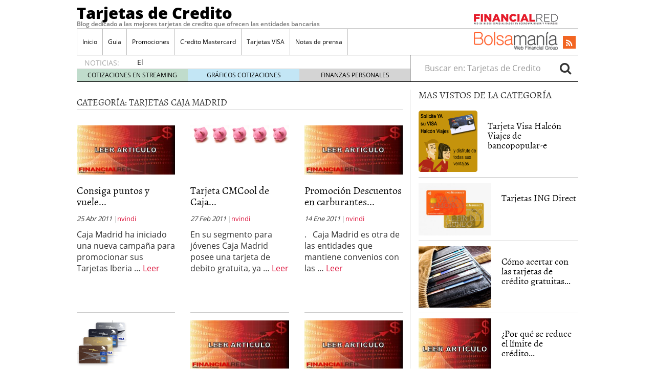

--- FILE ---
content_type: text/html; charset=UTF-8
request_url: https://www.mejorestarjetasdecredito.es/category/tarjetas-entidades-financieras/caja-madrid/
body_size: 17051
content:
<!doctype html><html dir="ltr" lang="es" prefix="og: https://ogp.me/ns#"><head><script data-no-optimize="1" type="a2000bcf55b12685b20739ce-text/javascript">var litespeed_docref=sessionStorage.getItem("litespeed_docref");litespeed_docref&&(Object.defineProperty(document,"referrer",{get:function(){return litespeed_docref}}),sessionStorage.removeItem("litespeed_docref"));</script> <meta charset="utf-8" /><meta http-equiv="x-ua-compatible" content="ie=edge" /><meta name="viewport" content="width=device-width, initial-scale=1" /><title>Tarjetas Caja Madrid - Tarjetas de Credito</title><meta name="robots" content="max-image-preview:large" /><link rel="canonical" href="https://www.mejorestarjetasdecredito.es/category/tarjetas-entidades-financieras/caja-madrid/" /><link rel="next" href="https://www.mejorestarjetasdecredito.es/category/tarjetas-entidades-financieras/caja-madrid/page/2/" /><meta name="generator" content="All in One SEO (AIOSEO) 4.8.7.2" /> <script type="application/ld+json" class="aioseo-schema">{"@context":"https:\/\/schema.org","@graph":[{"@type":"BreadcrumbList","@id":"https:\/\/www.mejorestarjetasdecredito.es\/category\/tarjetas-entidades-financieras\/caja-madrid\/#breadcrumblist","itemListElement":[{"@type":"ListItem","@id":"https:\/\/www.mejorestarjetasdecredito.es#listItem","position":1,"name":"Home","item":"https:\/\/www.mejorestarjetasdecredito.es","nextItem":{"@type":"ListItem","@id":"https:\/\/www.mejorestarjetasdecredito.es\/category\/tarjetas-entidades-financieras\/#listItem","name":"Tarjetas por entidades financieras"}},{"@type":"ListItem","@id":"https:\/\/www.mejorestarjetasdecredito.es\/category\/tarjetas-entidades-financieras\/#listItem","position":2,"name":"Tarjetas por entidades financieras","item":"https:\/\/www.mejorestarjetasdecredito.es\/category\/tarjetas-entidades-financieras\/","nextItem":{"@type":"ListItem","@id":"https:\/\/www.mejorestarjetasdecredito.es\/category\/tarjetas-entidades-financieras\/caja-madrid\/#listItem","name":"Tarjetas Caja Madrid"},"previousItem":{"@type":"ListItem","@id":"https:\/\/www.mejorestarjetasdecredito.es#listItem","name":"Home"}},{"@type":"ListItem","@id":"https:\/\/www.mejorestarjetasdecredito.es\/category\/tarjetas-entidades-financieras\/caja-madrid\/#listItem","position":3,"name":"Tarjetas Caja Madrid","previousItem":{"@type":"ListItem","@id":"https:\/\/www.mejorestarjetasdecredito.es\/category\/tarjetas-entidades-financieras\/#listItem","name":"Tarjetas por entidades financieras"}}]},{"@type":"CollectionPage","@id":"https:\/\/www.mejorestarjetasdecredito.es\/category\/tarjetas-entidades-financieras\/caja-madrid\/#collectionpage","url":"https:\/\/www.mejorestarjetasdecredito.es\/category\/tarjetas-entidades-financieras\/caja-madrid\/","name":"Tarjetas Caja Madrid - Tarjetas de Credito","inLanguage":"es-ES","isPartOf":{"@id":"https:\/\/www.mejorestarjetasdecredito.es\/#website"},"breadcrumb":{"@id":"https:\/\/www.mejorestarjetasdecredito.es\/category\/tarjetas-entidades-financieras\/caja-madrid\/#breadcrumblist"}},{"@type":"Organization","@id":"https:\/\/www.mejorestarjetasdecredito.es\/#organization","name":"Tarjetas de Credito","description":"Blog dedicado a las mejores tarjetas de credito que ofrecen las entidades bancarias","url":"https:\/\/www.mejorestarjetasdecredito.es\/"},{"@type":"WebSite","@id":"https:\/\/www.mejorestarjetasdecredito.es\/#website","url":"https:\/\/www.mejorestarjetasdecredito.es\/","name":"Tarjetas de Credito","description":"Blog dedicado a las mejores tarjetas de credito que ofrecen las entidades bancarias","inLanguage":"es-ES","publisher":{"@id":"https:\/\/www.mejorestarjetasdecredito.es\/#organization"}}]}</script> <link rel='dns-prefetch' href='//platform.twitter.com' /><link rel='dns-prefetch' href='//apis.google.com' /><link rel='dns-prefetch' href='//platform.linkedin.com' /> <script id="wpp-js" type="litespeed/javascript" data-src="https://www.mejorestarjetasdecredito.es/wp-content/plugins/wordpress-popular-posts/assets/js/wpp.min.js?ver=7.3.3" data-sampling="0" data-sampling-rate="100" data-api-url="https://www.mejorestarjetasdecredito.es/wp-json/wordpress-popular-posts" data-post-id="0" data-token="60a5a1b925" data-lang="0" data-debug="0"></script> <link rel="alternate" type="application/rss+xml" title="Tarjetas de Credito &raquo; Categoría Tarjetas Caja Madrid del feed" href="https://www.mejorestarjetasdecredito.es/category/tarjetas-entidades-financieras/caja-madrid/feed/" /><style id='wp-img-auto-sizes-contain-inline-css' type='text/css'>img:is([sizes=auto i],[sizes^="auto," i]){contain-intrinsic-size:3000px 1500px}
/*# sourceURL=wp-img-auto-sizes-contain-inline-css */</style><link data-optimized="2" rel="stylesheet" href="https://www.mejorestarjetasdecredito.es/wp-content/litespeed/css/807a73b3b5fe416ec011199eae879fa6.css?ver=07318" /><style id='global-styles-inline-css' type='text/css'>:root{--wp--preset--aspect-ratio--square: 1;--wp--preset--aspect-ratio--4-3: 4/3;--wp--preset--aspect-ratio--3-4: 3/4;--wp--preset--aspect-ratio--3-2: 3/2;--wp--preset--aspect-ratio--2-3: 2/3;--wp--preset--aspect-ratio--16-9: 16/9;--wp--preset--aspect-ratio--9-16: 9/16;--wp--preset--color--black: #000000;--wp--preset--color--cyan-bluish-gray: #abb8c3;--wp--preset--color--white: #ffffff;--wp--preset--color--pale-pink: #f78da7;--wp--preset--color--vivid-red: #cf2e2e;--wp--preset--color--luminous-vivid-orange: #ff6900;--wp--preset--color--luminous-vivid-amber: #fcb900;--wp--preset--color--light-green-cyan: #7bdcb5;--wp--preset--color--vivid-green-cyan: #00d084;--wp--preset--color--pale-cyan-blue: #8ed1fc;--wp--preset--color--vivid-cyan-blue: #0693e3;--wp--preset--color--vivid-purple: #9b51e0;--wp--preset--gradient--vivid-cyan-blue-to-vivid-purple: linear-gradient(135deg,rgb(6,147,227) 0%,rgb(155,81,224) 100%);--wp--preset--gradient--light-green-cyan-to-vivid-green-cyan: linear-gradient(135deg,rgb(122,220,180) 0%,rgb(0,208,130) 100%);--wp--preset--gradient--luminous-vivid-amber-to-luminous-vivid-orange: linear-gradient(135deg,rgb(252,185,0) 0%,rgb(255,105,0) 100%);--wp--preset--gradient--luminous-vivid-orange-to-vivid-red: linear-gradient(135deg,rgb(255,105,0) 0%,rgb(207,46,46) 100%);--wp--preset--gradient--very-light-gray-to-cyan-bluish-gray: linear-gradient(135deg,rgb(238,238,238) 0%,rgb(169,184,195) 100%);--wp--preset--gradient--cool-to-warm-spectrum: linear-gradient(135deg,rgb(74,234,220) 0%,rgb(151,120,209) 20%,rgb(207,42,186) 40%,rgb(238,44,130) 60%,rgb(251,105,98) 80%,rgb(254,248,76) 100%);--wp--preset--gradient--blush-light-purple: linear-gradient(135deg,rgb(255,206,236) 0%,rgb(152,150,240) 100%);--wp--preset--gradient--blush-bordeaux: linear-gradient(135deg,rgb(254,205,165) 0%,rgb(254,45,45) 50%,rgb(107,0,62) 100%);--wp--preset--gradient--luminous-dusk: linear-gradient(135deg,rgb(255,203,112) 0%,rgb(199,81,192) 50%,rgb(65,88,208) 100%);--wp--preset--gradient--pale-ocean: linear-gradient(135deg,rgb(255,245,203) 0%,rgb(182,227,212) 50%,rgb(51,167,181) 100%);--wp--preset--gradient--electric-grass: linear-gradient(135deg,rgb(202,248,128) 0%,rgb(113,206,126) 100%);--wp--preset--gradient--midnight: linear-gradient(135deg,rgb(2,3,129) 0%,rgb(40,116,252) 100%);--wp--preset--font-size--small: 13px;--wp--preset--font-size--medium: 20px;--wp--preset--font-size--large: 36px;--wp--preset--font-size--x-large: 42px;--wp--preset--spacing--20: 0.44rem;--wp--preset--spacing--30: 0.67rem;--wp--preset--spacing--40: 1rem;--wp--preset--spacing--50: 1.5rem;--wp--preset--spacing--60: 2.25rem;--wp--preset--spacing--70: 3.38rem;--wp--preset--spacing--80: 5.06rem;--wp--preset--shadow--natural: 6px 6px 9px rgba(0, 0, 0, 0.2);--wp--preset--shadow--deep: 12px 12px 50px rgba(0, 0, 0, 0.4);--wp--preset--shadow--sharp: 6px 6px 0px rgba(0, 0, 0, 0.2);--wp--preset--shadow--outlined: 6px 6px 0px -3px rgb(255, 255, 255), 6px 6px rgb(0, 0, 0);--wp--preset--shadow--crisp: 6px 6px 0px rgb(0, 0, 0);}:where(.is-layout-flex){gap: 0.5em;}:where(.is-layout-grid){gap: 0.5em;}body .is-layout-flex{display: flex;}.is-layout-flex{flex-wrap: wrap;align-items: center;}.is-layout-flex > :is(*, div){margin: 0;}body .is-layout-grid{display: grid;}.is-layout-grid > :is(*, div){margin: 0;}:where(.wp-block-columns.is-layout-flex){gap: 2em;}:where(.wp-block-columns.is-layout-grid){gap: 2em;}:where(.wp-block-post-template.is-layout-flex){gap: 1.25em;}:where(.wp-block-post-template.is-layout-grid){gap: 1.25em;}.has-black-color{color: var(--wp--preset--color--black) !important;}.has-cyan-bluish-gray-color{color: var(--wp--preset--color--cyan-bluish-gray) !important;}.has-white-color{color: var(--wp--preset--color--white) !important;}.has-pale-pink-color{color: var(--wp--preset--color--pale-pink) !important;}.has-vivid-red-color{color: var(--wp--preset--color--vivid-red) !important;}.has-luminous-vivid-orange-color{color: var(--wp--preset--color--luminous-vivid-orange) !important;}.has-luminous-vivid-amber-color{color: var(--wp--preset--color--luminous-vivid-amber) !important;}.has-light-green-cyan-color{color: var(--wp--preset--color--light-green-cyan) !important;}.has-vivid-green-cyan-color{color: var(--wp--preset--color--vivid-green-cyan) !important;}.has-pale-cyan-blue-color{color: var(--wp--preset--color--pale-cyan-blue) !important;}.has-vivid-cyan-blue-color{color: var(--wp--preset--color--vivid-cyan-blue) !important;}.has-vivid-purple-color{color: var(--wp--preset--color--vivid-purple) !important;}.has-black-background-color{background-color: var(--wp--preset--color--black) !important;}.has-cyan-bluish-gray-background-color{background-color: var(--wp--preset--color--cyan-bluish-gray) !important;}.has-white-background-color{background-color: var(--wp--preset--color--white) !important;}.has-pale-pink-background-color{background-color: var(--wp--preset--color--pale-pink) !important;}.has-vivid-red-background-color{background-color: var(--wp--preset--color--vivid-red) !important;}.has-luminous-vivid-orange-background-color{background-color: var(--wp--preset--color--luminous-vivid-orange) !important;}.has-luminous-vivid-amber-background-color{background-color: var(--wp--preset--color--luminous-vivid-amber) !important;}.has-light-green-cyan-background-color{background-color: var(--wp--preset--color--light-green-cyan) !important;}.has-vivid-green-cyan-background-color{background-color: var(--wp--preset--color--vivid-green-cyan) !important;}.has-pale-cyan-blue-background-color{background-color: var(--wp--preset--color--pale-cyan-blue) !important;}.has-vivid-cyan-blue-background-color{background-color: var(--wp--preset--color--vivid-cyan-blue) !important;}.has-vivid-purple-background-color{background-color: var(--wp--preset--color--vivid-purple) !important;}.has-black-border-color{border-color: var(--wp--preset--color--black) !important;}.has-cyan-bluish-gray-border-color{border-color: var(--wp--preset--color--cyan-bluish-gray) !important;}.has-white-border-color{border-color: var(--wp--preset--color--white) !important;}.has-pale-pink-border-color{border-color: var(--wp--preset--color--pale-pink) !important;}.has-vivid-red-border-color{border-color: var(--wp--preset--color--vivid-red) !important;}.has-luminous-vivid-orange-border-color{border-color: var(--wp--preset--color--luminous-vivid-orange) !important;}.has-luminous-vivid-amber-border-color{border-color: var(--wp--preset--color--luminous-vivid-amber) !important;}.has-light-green-cyan-border-color{border-color: var(--wp--preset--color--light-green-cyan) !important;}.has-vivid-green-cyan-border-color{border-color: var(--wp--preset--color--vivid-green-cyan) !important;}.has-pale-cyan-blue-border-color{border-color: var(--wp--preset--color--pale-cyan-blue) !important;}.has-vivid-cyan-blue-border-color{border-color: var(--wp--preset--color--vivid-cyan-blue) !important;}.has-vivid-purple-border-color{border-color: var(--wp--preset--color--vivid-purple) !important;}.has-vivid-cyan-blue-to-vivid-purple-gradient-background{background: var(--wp--preset--gradient--vivid-cyan-blue-to-vivid-purple) !important;}.has-light-green-cyan-to-vivid-green-cyan-gradient-background{background: var(--wp--preset--gradient--light-green-cyan-to-vivid-green-cyan) !important;}.has-luminous-vivid-amber-to-luminous-vivid-orange-gradient-background{background: var(--wp--preset--gradient--luminous-vivid-amber-to-luminous-vivid-orange) !important;}.has-luminous-vivid-orange-to-vivid-red-gradient-background{background: var(--wp--preset--gradient--luminous-vivid-orange-to-vivid-red) !important;}.has-very-light-gray-to-cyan-bluish-gray-gradient-background{background: var(--wp--preset--gradient--very-light-gray-to-cyan-bluish-gray) !important;}.has-cool-to-warm-spectrum-gradient-background{background: var(--wp--preset--gradient--cool-to-warm-spectrum) !important;}.has-blush-light-purple-gradient-background{background: var(--wp--preset--gradient--blush-light-purple) !important;}.has-blush-bordeaux-gradient-background{background: var(--wp--preset--gradient--blush-bordeaux) !important;}.has-luminous-dusk-gradient-background{background: var(--wp--preset--gradient--luminous-dusk) !important;}.has-pale-ocean-gradient-background{background: var(--wp--preset--gradient--pale-ocean) !important;}.has-electric-grass-gradient-background{background: var(--wp--preset--gradient--electric-grass) !important;}.has-midnight-gradient-background{background: var(--wp--preset--gradient--midnight) !important;}.has-small-font-size{font-size: var(--wp--preset--font-size--small) !important;}.has-medium-font-size{font-size: var(--wp--preset--font-size--medium) !important;}.has-large-font-size{font-size: var(--wp--preset--font-size--large) !important;}.has-x-large-font-size{font-size: var(--wp--preset--font-size--x-large) !important;}
/*# sourceURL=global-styles-inline-css */</style><style id='classic-theme-styles-inline-css' type='text/css'>/*! This file is auto-generated */
.wp-block-button__link{color:#fff;background-color:#32373c;border-radius:9999px;box-shadow:none;text-decoration:none;padding:calc(.667em + 2px) calc(1.333em + 2px);font-size:1.125em}.wp-block-file__button{background:#32373c;color:#fff;text-decoration:none}
/*# sourceURL=/wp-includes/css/classic-themes.min.css */</style> <script type="litespeed/javascript" data-src="https://www.mejorestarjetasdecredito.es/wp-includes/js/jquery/jquery.min.js" id="jquery-core-js"></script> <link rel="https://api.w.org/" href="https://www.mejorestarjetasdecredito.es/wp-json/" /><link rel="alternate" title="JSON" type="application/json" href="https://www.mejorestarjetasdecredito.es/wp-json/wp/v2/categories/12" /><link rel="EditURI" type="application/rsd+xml" title="RSD" href="https://www.mejorestarjetasdecredito.es/xmlrpc.php?rsd" /><meta name="generator" content="WordPress 6.9" /><style id="wpp-loading-animation-styles">@-webkit-keyframes bgslide{from{background-position-x:0}to{background-position-x:-200%}}@keyframes bgslide{from{background-position-x:0}to{background-position-x:-200%}}.wpp-widget-block-placeholder,.wpp-shortcode-placeholder{margin:0 auto;width:60px;height:3px;background:#dd3737;background:linear-gradient(90deg,#dd3737 0%,#571313 10%,#dd3737 100%);background-size:200% auto;border-radius:3px;-webkit-animation:bgslide 1s infinite linear;animation:bgslide 1s infinite linear}</style> <script type="litespeed/javascript">(function(w,d,s,l,i){w[l]=w[l]||[];w[l].push({'gtm.start':new Date().getTime(),event:'gtm.js'});var f=d.getElementsByTagName(s)[0],j=d.createElement(s),dl=l!='dataLayer'?'&l='+l:'';j.async=!0;j.src='https://www.googletagmanager.com/gtm.js?id='+i+dl;f.parentNode.insertBefore(j,f)})(window,document,'script','dataLayer','GTM-P2HFP9H')</script> <style type="text/css">.broken_link, a.broken_link {
	text-decoration: line-through;
}</style> <script type="litespeed/javascript">var _comscore=_comscore||[];_comscore.push({c1:"2",c2:"13280783"});(function(){var s=document.createElement("script"),el=document.getElementsByTagName("script")[0];s.async=!0;s.src=(document.location.protocol=="https:"?"https://sb":"http://b")+".scorecardresearch.com/beacon.js";el.parentNode.insertBefore(s,el)})()</script> <noscript>
<img src="http://b.scorecardresearch.com/p?c1=2&c2=13280783&cv=2.0&cj=1" />
</noscript> <script type="litespeed/javascript">var _comscore=_comscore||[];_comscore.push({c1:"8",c2:"13280783",c3:"902111111111111"});(function(){var s=document.createElement("script"),el=document.getElementsByTagName("script")[0];s.async=!0;s.src=(document.location.protocol=="https:"?"https://sb":"http://b")+".scorecardresearch.com/beacon.js";el.parentNode.insertBefore(s,el)})()</script> <noscript>
<img src="http://b.scorecardresearch.com/p?c1=8&c2=13280783&c3=902111111111111&c15=&cv=2.0&cj=1" />
</noscript></head><body class="archive category category-caja-madrid category-12 wp-theme-financialred sidebar-primary">
<noscript><iframe data-lazyloaded="1" src="about:blank" data-litespeed-src="https://www.googletagmanager.com/ns.html?id=GTM-P2HFP9H"
height="0" width="0" style="display:none;visibility:hidden"></iframe></noscript>
<!--[if IE]><div class="alert alert-warning">
You are using an <strong>outdated</strong> browser. Please <a href="http://browsehappy.com/">upgrade your browser</a> to improve your experience.</div>
<![endif]--><div class="whole"><div class="brandday-left"></div><header class="banner" role="banner"><nav class="navbar navbar-default nav-primary"><div class="container-fluid"><div class="navbar-header">
<button type="button" class="navbar-toggle collapsed" data-toggle="collapse" data-target="#bs-example-navbar-collapse-1" aria-expanded="false">
<span class="sr-only">Toggle navigation</span>
<span class="icon-bar"></span>
<span class="icon-bar"></span>
<span class="icon-bar"></span>
<span class="icon-bar"></span>
</button><div class="navbar-brand">                <a  href="https://www.mejorestarjetasdecredito.es/">Tarjetas de Credito</a><p class="hidden-xs hidden-sm tagline">Blog dedicado a las mejores tarjetas de credito que ofrecen las entidades bancarias</p></div>
<button id="search-trigger" class="hidden-md hidden-lg" data-toggle="collapse" data-target="#collapseSearch" aria-expanded="false" aria-controls="collapseSearch">
<span class="fa fa-search" aria-hidden="true"></span>
</button><div class="clearfix"></div><div class="collapse" id="collapseSearch"><div class="search-wrapp hidden-md hidden-lg"><form role="search" method="get" class="search-form form-inline" action="https://www.mejorestarjetasdecredito.es/">
<label class="sr-only">Buscar en:</label><div class="input-group">
<input type="search" value="" name="s" class="search-field form-control" placeholder="Buscar en: Tarjetas de Credito" required>
<span class="input-group-btn">
<button id="busca" class="btn btn-default" type="submit" aria-label="Search">
<span class="fa fa-search" aria-hidden="true"></span>
</button>
</span></div></form></div></div></div><div id="bs-example-navbar-collapse-1" class="navbar-collapse collapse" aria-expanded="false" style="height: 1px;"><ul id="menu-cabecera" class="nav navbar-nav"><li id="menu-item-5225" class="menu-item menu-item-type-custom menu-item-object-custom menu-item-home menu-item-5225"><a title="Inicio" href="https://www.mejorestarjetasdecredito.es/">Inicio</a></li><li id="menu-item-5226" class="menu-item menu-item-type-post_type menu-item-object-page menu-item-5226"><a title="Guia" href="https://www.mejorestarjetasdecredito.es/guia-del-consumidor-de-banca/">Guia</a></li><li id="menu-item-5229" class="menu-item menu-item-type-taxonomy menu-item-object-category menu-item-5229"><a title="Promociones" href="https://www.mejorestarjetasdecredito.es/category/tipos-de-tarjetas/promocionestarjetasdecredito/">Promociones</a></li><li id="menu-item-5230" class="menu-item menu-item-type-taxonomy menu-item-object-category menu-item-5230"><a title="Credito Mastercard" href="https://www.mejorestarjetasdecredito.es/category/tipos-de-tarjetas/credito-mastercard/">Credito Mastercard</a></li><li id="menu-item-5228" class="menu-item menu-item-type-taxonomy menu-item-object-category menu-item-5228"><a title="Tarjetas VISA" href="https://www.mejorestarjetasdecredito.es/category/tipos-de-tarjetas/tarjetasvisa/">Tarjetas VISA</a></li><li id="menu-item-11153" class="menu-item menu-item-type-post_type menu-item-object-page menu-item-11153"><a title="Notas de prensa" href="https://www.mejorestarjetasdecredito.es/notas-de-prensa/">Notas de prensa</a></li></ul><ul class="nav navbar-nav navbar-right menu-logos-fixed"><li id="frbar"><a href="http://financialred.com/" target="_blank" rel="nofollow"><span class="sprite sprite-Logo-FR-30"></span></a></li><li id="bmbar"><a href="http://bolsamania.com/" target="_blank" rel="nofollow"><span class="sprite sprite-Logo-bm-30"></span></a></li></ul><ul class="nav navbar-nav navbar-right menu-social"><li class="sprite sprite-bm-fr-mobile-300px hidden-md hidden-lg"></li><li id="wrap-fr-logotipo"><a id="frlogotipo" href="http://financialred.com/" target="_blank" rel="nofollow"><span class="sprite sprite-FR-negro-164px hidden-xs hidden-sm"></span></a></li><li id="wrap-bsm-logotipo"><a id="bsmlogotipo" href="http://bolsamania.com/" target="_blank" rel="nofollow"><span class="sprite sprite-Logo-bm-para-fr hidden-xs hidden-sm"></span></a></li><li class="redes rss"><a href="https://www.mejorestarjetasdecredito.es/feed/" target="_blank" title="Rss"><span class="fa fa-rss"></span></a></li></ul><form id="busqueda-fixed" class="navbar-form navbar-right search-form form-inline" role="search" method="get" action="https://www.mejorestarjetasdecredito.es/">
<label class="sr-only">Buscar en:</label><div class="form-group">
<input type="search" value="" name="s" class="search-field form-control" placeholder="Buscar en: Tarjetas de Credito" required></div>
<button id="busca" class="btn btn-default" type="submit" aria-label="Search">
<span class="fa fa-search" aria-hidden="true"></span>
</button></form></div></div></nav><nav id="nav-news" class="navbar navbar-default"><div class="container-fluid hidden-xs hidden-sm"><ul class="nav navbar-nav navbar-left post-news"><li>NOTICIAS:</li><ul class="header-noticias"><li><a href="https://www.mejorestarjetasdecredito.es/el-gobierno-ultima-una-norma-para-limitar-los-intereses-abusivos-en-creditos-al-consumo-incluidos-los-de-tarjetas/" title="El Gobierno ultima una norma para limitar los intereses abusivos en créditos al consumo, incluidos los de tarjetas">El Gobierno ultima una norma para limitar los intereses abusivos en créditos al consumo, incluidos los de tarjetas</a> <span>19/12/2025</span></li><li><a href="https://www.mejorestarjetasdecredito.es/el-uso-de-tarjetas-se-dispara-en-navidad-pese-al-encarecimiento-del-credito/" title="El uso de tarjetas se dispara en Navidad pese al encarecimiento del crédito">El uso de tarjetas se dispara en Navidad pese al encarecimiento del crédito</a> <span>14/12/2025</span></li><li><a href="https://www.mejorestarjetasdecredito.es/que-significa-la-reforma-del-credito-al-consumo-para-tus-pagos-aplazados/" title="Qué significa la reforma del crédito al consumo para tus pagos aplazados">Qué significa la reforma del crédito al consumo para tus pagos aplazados</a> <span>10/12/2025</span></li><li><a href="https://www.mejorestarjetasdecredito.es/hacienda-elimina-el-limite-de-3-000-e-pagos-con-tarjeta-y-bizum-estaran-bajo-vigilancia-fiscal-desde-2026/" title="Hacienda elimina el límite de 3.000 €: pagos con tarjeta y Bizum estarán bajo vigilancia fiscal desde 2026">Hacienda elimina el límite de 3.000 €: pagos con tarjeta y Bizum estarán bajo vigilancia fiscal desde 2026</a> <span>05/12/2025</span></li><li><a href="https://www.mejorestarjetasdecredito.es/tarjetas-de-credito-ideales-para-viajar-que-ventajas-tener-en-cuenta-antes-de-usarlas/" title="Tarjetas de crédito ideales para viajar: qué ventajas tener en cuenta antes de usarlas">Tarjetas de crédito ideales para viajar: qué ventajas tener en cuenta antes de usarlas</a> <span>02/12/2025</span></li></ul><ul class="post-nav-links hidden-xs hidden-sm"><li><a href="https://cotizaciones.bolsamania.com/financialred/" target="_blank" rel="nofollow">COTIZACIONES EN STREAMING</a></li><li><a href="https://www.onlinecharts.co/" target="_blank" rel="nofollow">GRÁFICOS COTIZACIONES</a></li><li><a href="https://www.finanzzas.com/" target="_blank" rel="nofollow">FINANZAS PERSONALES</a></li></ul></ul><form class="navbar-form navbar-right search-form form-inline hidden-xs hidden-sm" role="search" method="get" action="https://www.mejorestarjetasdecredito.es/">
<label class="sr-only">Buscar en:</label><div class="form-group">
<input type="search" value="" name="s" class="search-field form-control" placeholder="Buscar en: Tarjetas de Credito" required></div>
<button id="busca" class="btn btn-default" type="submit" aria-label="Search">
<span class="fa fa-search" aria-hidden="true"></span>
</button></form></div></nav><div class="well well-sm hidden-md hidden-lg">
<span class="sprite sprite-bm-fr-mobile-300px hidden-md hidden-lg"></span></div><div class="share-movil none"><div class="inner-social"><ul class="nav navbar-nav navbar-right menu-social"><li class="redes rss"><a href="https://www.mejorestarjetasdecredito.es/feed/" target="_blank" title="Rss"><span class="fa fa-rss"></span></a></li></ul></div></div></header><div class="wrap container" role="document"><div class="content row"><main class="main"><div class="page-header"><h1>Categoría: <span>Tarjetas Caja Madrid</span></h1></div><div class="clearfix row categoria-row"><div class="col-xs-6 col-sm-6 col-md-4 articulos"><article class="post-2465 post type-post status-publish format-standard hentry category-promocionestarjetasdecredito category-caja-madrid tag-tarjetas"><header><div class="category-imagen"><a href="https://www.mejorestarjetasdecredito.es/consiga-puntos-y-vuele-gratis-con-iberia-max-caja-madrid/" title="Consiga puntos y vuele gratis con Iberia Max Caja Madrid"><img data-lazyloaded="1" src="[data-uri]" data-src="https://www.mejorestarjetasdecredito.es/wp-content/themes/financialred/dist/images/imagen-articulo-200.jpg" width="200" height="100" alt="Imagen del artículo" class="size-w200h100"></a></div><h2 class="entry-title"><a href="https://www.mejorestarjetasdecredito.es/consiga-puntos-y-vuele-gratis-con-iberia-max-caja-madrid/">Consiga puntos y vuele...</a></h2>
<time class="updated" datetime="2011-04-25T13:30:48+02:00">25 Abr 2011</time><p class="byline author vcard"><a href="https://www.mejorestarjetasdecredito.es/author/norberto/" rel="author" class="fn">nvindi</a></p></header><div class="entry-summary">
Caja Madrid ha iniciado una nueva campaña para promocionar sus Tarjetas Iberia  &hellip; <a class="readmore" href="https://www.mejorestarjetasdecredito.es/consiga-puntos-y-vuele-gratis-con-iberia-max-caja-madrid/">Leer</a></div></article></div><div class="col-xs-6 col-sm-6 col-md-4 articulos"><article class="post-3127 post type-post status-publish format-standard hentry category-caja-madrid category-tarjetasdebito category-tarjetasdescuentocompras category-tarjetas-gratis-tipos-de-tarjetas category-tarjetas-para-jovenes-tipos-de-tarjetas tag-tarjetas-de-debito"><header><div class="category-imagen"><a href="https://www.mejorestarjetasdecredito.es/tarjeta-cmcool-de-caja-madrid/" title="Tarjeta CMCool de Caja Madrid"><img data-lazyloaded="1" src="[data-uri]" width="200" height="37" data-src="https://www.mejorestarjetasdecredito.es/wp-content/uploads/2011/02/cincocerdos2.jpg" class="attachment-w200h100 size-w200h100" alt="calificacion cincocerdos" decoding="async" /></a></div><h2 class="entry-title"><a href="https://www.mejorestarjetasdecredito.es/tarjeta-cmcool-de-caja-madrid/">Tarjeta CMCool de Caja...</a></h2>
<time class="updated" datetime="2011-02-27T17:46:30+01:00">27 Feb 2011</time><p class="byline author vcard"><a href="https://www.mejorestarjetasdecredito.es/author/norberto/" rel="author" class="fn">nvindi</a></p></header><div class="entry-summary">
En su segmento para jóvenes Caja Madrid posee una tarjeta de debito gratuita, ya  &hellip; <a class="readmore" href="https://www.mejorestarjetasdecredito.es/tarjeta-cmcool-de-caja-madrid/">Leer</a></div></article></div><div class="col-xs-6 col-sm-6 col-md-4 articulos"><article class="post-2173 post type-post status-publish format-standard hentry category-credito-mastercard category-credito-visa category-promocionestarjetasdecredito category-caja-madrid category-tarjetasdebito category-tarjetasdescuentocompras category-tarjetasvisa tag-descuentos-tarjetas"><header><div class="category-imagen"><a href="https://www.mejorestarjetasdecredito.es/promocion-descuentos-en-carburantes-caja-madrid/" title="Promoción Descuentos en carburantes Caja Madrid"><img data-lazyloaded="1" src="[data-uri]" data-src="https://www.mejorestarjetasdecredito.es/wp-content/themes/financialred/dist/images/imagen-articulo-200.jpg" width="200" height="100" alt="Imagen del artículo" class="size-w200h100"></a></div><h2 class="entry-title"><a href="https://www.mejorestarjetasdecredito.es/promocion-descuentos-en-carburantes-caja-madrid/">Promoción Descuentos en carburantes...</a></h2>
<time class="updated" datetime="2011-01-14T01:44:05+01:00">14 Ene 2011</time><p class="byline author vcard"><a href="https://www.mejorestarjetasdecredito.es/author/norberto/" rel="author" class="fn">nvindi</a></p></header><div class="entry-summary">
.   Caja Madrid es otra de las entidades que mantiene convenios con las  &hellip; <a class="readmore" href="https://www.mejorestarjetasdecredito.es/promocion-descuentos-en-carburantes-caja-madrid/">Leer</a></div></article></div><div class="col-xs-6 col-sm-6 col-md-4 articulos"><article class="post-2812 post type-post status-publish format-standard hentry category-promocionestarjetasdecredito category-american-express category-caja-madrid tag-promocion-tarjetas"><header><div class="category-imagen"><a href="https://www.mejorestarjetasdecredito.es/promocion-tarjeta-iberia-sendo-american-express/" title="Promocion Tarjeta Iberia Sendo American Express"><img data-lazyloaded="1" src="[data-uri]" width="100" height="91" data-src="https://www.mejorestarjetasdecredito.es/wp-content/uploads/2010/12/s4_iberia_sendo.gif" class="attachment-w200h100 size-w200h100" alt="" decoding="async" /></a></div><h2 class="entry-title"><a href="https://www.mejorestarjetasdecredito.es/promocion-tarjeta-iberia-sendo-american-express/">Promocion Tarjeta Iberia Sendo...</a></h2>
<time class="updated" datetime="2010-12-06T20:06:20+01:00">6 Dic 2010</time><p class="byline author vcard"><a href="https://www.mejorestarjetasdecredito.es/author/norberto/" rel="author" class="fn">nvindi</a></p></header><div class="entry-summary">
Durante este mes de diciembre las Tarjetas Iberia Sendo Americam Express de Caja  &hellip; <a class="readmore" href="https://www.mejorestarjetasdecredito.es/promocion-tarjeta-iberia-sendo-american-express/">Leer</a></div></article></div><div class="col-xs-6 col-sm-6 col-md-4 articulos"><article class="post-2585 post type-post status-publish format-standard hentry category-promocionestarjetasdecredito category-caja-madrid tag-sorteos"><header><div class="category-imagen"><a href="https://www.mejorestarjetasdecredito.es/mil-premios-del-doble-de-tus-compras-caja-madrid/" title="Mil premios del doble de tus compras Caja Madrid"><img data-lazyloaded="1" src="[data-uri]" data-src="https://www.mejorestarjetasdecredito.es/wp-content/themes/financialred/dist/images/imagen-articulo-200.jpg" width="200" height="100" alt="Imagen del artículo" class="size-w200h100"></a></div><h2 class="entry-title"><a href="https://www.mejorestarjetasdecredito.es/mil-premios-del-doble-de-tus-compras-caja-madrid/">Mil premios del doble...</a></h2>
<time class="updated" datetime="2010-10-22T00:56:57+02:00">22 Oct 2010</time><p class="byline author vcard"><a href="https://www.mejorestarjetasdecredito.es/author/norberto/" rel="author" class="fn">nvindi</a></p></header><div class="entry-summary">
Caja Madrid brinda una amplia gama de tarjetas de crédito, diseñadas para  &hellip; <a class="readmore" href="https://www.mejorestarjetasdecredito.es/mil-premios-del-doble-de-tus-compras-caja-madrid/">Leer</a></div></article></div><div class="col-xs-6 col-sm-6 col-md-4 articulos"><article class="post-2581 post type-post status-publish format-standard hentry category-promocionestarjetasdecredito category-caja-madrid category-tarjetasparaestudiantes"><header><div class="category-imagen"><a href="https://www.mejorestarjetasdecredito.es/caja-madrid-sortea-entradas-para-acudir-a-la-gala-de-los-premios-mtv/" title="Caja Madrid sortea entradas para acudir a la gala de los premios MTV"><img data-lazyloaded="1" src="[data-uri]" data-src="https://www.mejorestarjetasdecredito.es/wp-content/themes/financialred/dist/images/imagen-articulo-200.jpg" width="200" height="100" alt="Imagen del artículo" class="size-w200h100"></a></div><h2 class="entry-title"><a href="https://www.mejorestarjetasdecredito.es/caja-madrid-sortea-entradas-para-acudir-a-la-gala-de-los-premios-mtv/">Caja Madrid sortea entradas...</a></h2>
<time class="updated" datetime="2010-10-20T16:41:32+02:00">20 Oct 2010</time><p class="byline author vcard"><a href="https://www.mejorestarjetasdecredito.es/author/norberto/" rel="author" class="fn">nvindi</a></p></header><div class="entry-summary">
Caja Madrid ha puesto en marcha una campaña comercial que permitirá a los  &hellip; <a class="readmore" href="https://www.mejorestarjetasdecredito.es/caja-madrid-sortea-entradas-para-acudir-a-la-gala-de-los-premios-mtv/">Leer</a></div></article></div><div class="col-xs-6 col-sm-6 col-md-4 articulos"><article class="post-2578 post type-post status-publish format-standard hentry category-promocionestarjetasdecredito category-caja-madrid category-tarjetasparaestudiantes tag-descuentos tag-promociones tag-sorteos"><header><div class="category-imagen"><a href="https://www.mejorestarjetasdecredito.es/jueves-de-carne-joven/" title="Jueves de Carné Joven"><img data-lazyloaded="1" src="[data-uri]" width="1" height="1" data-src="https://www.mejorestarjetasdecredito.es/wp-content/uploads/2010/10/Carné-Joven.bmp" class="attachment-w200h100 size-w200h100" alt="" decoding="async" /></a></div><h2 class="entry-title"><a href="https://www.mejorestarjetasdecredito.es/jueves-de-carne-joven/">Jueves de Carné Joven</a></h2>
<time class="updated" datetime="2010-10-18T22:00:04+02:00">18 Oct 2010</time><p class="byline author vcard"><a href="https://www.mejorestarjetasdecredito.es/author/norberto/" rel="author" class="fn">nvindi</a></p></header><div class="entry-summary">
La Dirección General de Juventud de la Comunidad de Madrid y Caja Madrid, han  &hellip; <a class="readmore" href="https://www.mejorestarjetasdecredito.es/jueves-de-carne-joven/">Leer</a></div></article></div><div class="col-xs-6 col-sm-6 col-md-4 articulos"><article class="post-2483 post type-post status-publish format-standard hentry category-credito-visa category-caja-madrid category-tarjetasvisa tag-tarjetas-visa"><header><div class="category-imagen"><a href="https://www.mejorestarjetasdecredito.es/tarjeta-visa-platinum-banca-pesonal-caja-madrid/" title="Tarjeta Visa Platinum Banca Pesonal Caja Madrid"><img data-lazyloaded="1" src="[data-uri]" data-src="https://www.mejorestarjetasdecredito.es/wp-content/themes/financialred/dist/images/imagen-articulo-200.jpg" width="200" height="100" alt="Imagen del artículo" class="size-w200h100"></a></div><h2 class="entry-title"><a href="https://www.mejorestarjetasdecredito.es/tarjeta-visa-platinum-banca-pesonal-caja-madrid/">Tarjeta Visa Platinum Banca...</a></h2>
<time class="updated" datetime="2010-09-09T22:26:42+02:00">9 Sep 2010</time><p class="byline author vcard"><a href="https://www.mejorestarjetasdecredito.es/author/norberto/" rel="author" class="fn">nvindi</a></p></header><div class="entry-summary">
Caja Madrid comercializa una tarjeta creada especialmente para clientes de Banca  &hellip; <a class="readmore" href="https://www.mejorestarjetasdecredito.es/tarjeta-visa-platinum-banca-pesonal-caja-madrid/">Leer</a></div></article></div><div class="col-xs-6 col-sm-6 col-md-4 articulos"><article class="post-2418 post type-post status-publish format-standard hentry category-promocionestarjetasdecredito category-caja-madrid"><header><div class="category-imagen"><a href="https://www.mejorestarjetasdecredito.es/tarjeta-via-t-caja-madrid/" title="Tarjeta VIA T Caja Madrid"><img data-lazyloaded="1" src="[data-uri]" data-src="https://www.mejorestarjetasdecredito.es/wp-content/themes/financialred/dist/images/imagen-articulo-200.jpg" width="200" height="100" alt="Imagen del artículo" class="size-w200h100"></a></div><h2 class="entry-title"><a href="https://www.mejorestarjetasdecredito.es/tarjeta-via-t-caja-madrid/">Tarjeta VIA T Caja...</a></h2>
<time class="updated" datetime="2010-08-17T21:46:07+02:00">17 Ago 2010</time><p class="byline author vcard"><a href="https://www.mejorestarjetasdecredito.es/author/norberto/" rel="author" class="fn">nvindi</a></p></header><div class="entry-summary">
Caja Madrid pone a su disposición la Tarjeta Vía T Caja Madrid y acompaña la  &hellip; <a class="readmore" href="https://www.mejorestarjetasdecredito.es/tarjeta-via-t-caja-madrid/">Leer</a></div></article></div><div class="col-xs-6 col-sm-6 col-md-4 articulos"><article class="post-2335 post type-post status-publish format-standard hentry category-general category-caja-madrid category-tarjetasdescuentocompras tag-activobank tag-aeat tag-agencia-tributaria tag-ausbanc tag-autonomos tag-banca-pueyo tag-banco-herrero tag-banco-popular tag-banif tag-bankia tag-bankinter tag-barclaysnet tag-caixabank tag-cajagranada tag-cajamar tag-cajamurcia tag-cajastur tag-cambio-de-divisas tag-carreras-universitarias tag-ccm-activa tag-clausula-suelo tag-comunidad-de-bienes tag-contabilidad tag-cuenta-naranja tag-dacion-en-pago tag-depositos-bancarios tag-desgravar tag-divisas tag-eroski-red tag-euribor tag-evo-banco tag-finanzas tag-finanzas-personales tag-fogasa tag-fondos-de-inversion tag-hacienda tag-iae tag-inversion tag-iva tag-jubilacion-anticipada tag-la-caixa-particulares tag-letras-del-tesoro tag-linea-duero tag-loteria-navidad tag-noticias-economicas tag-obsidiana tag-oficina-directa tag-onlae tag-oro-direct tag-pastornet tag-renta-4 tag-sabadell tag-sanostra tag-santander tag-secretaria-de-finanzas tag-tarjeta-de-debito tag-tarjetas-de-credito tag-univia tag-uno-e tag-visa-pass"><header><div class="category-imagen"><a href="https://www.mejorestarjetasdecredito.es/descuentos-en-eess-galp-con-caja-madrid/" title="Descuentos en EESS GALP con Caja Madrid"><img data-lazyloaded="1" src="[data-uri]" data-src="https://www.mejorestarjetasdecredito.es/wp-content/themes/financialred/dist/images/imagen-articulo-200.jpg" width="200" height="100" alt="Imagen del artículo" class="size-w200h100"></a></div><h2 class="entry-title"><a href="https://www.mejorestarjetasdecredito.es/descuentos-en-eess-galp-con-caja-madrid/">Descuentos en EESS GALP...</a></h2>
<time class="updated" datetime="2010-07-15T00:18:54+02:00">15 Jul 2010</time><p class="byline author vcard"><a href="https://www.mejorestarjetasdecredito.es/author/norberto/" rel="author" class="fn">nvindi</a></p></header><div class="entry-summary">
       Ahorrar unos euritos en combustible no sólo es importante ahora que  &hellip; <a class="readmore" href="https://www.mejorestarjetasdecredito.es/descuentos-en-eess-galp-con-caja-madrid/">Leer</a></div></article></div><div class="col-xs-6 col-sm-6 col-md-4 articulos"><article class="post-2319 post type-post status-publish format-standard hentry category-credito-mastercard category-caja-madrid category-tarjetas-prepago-tipos-de-tarjetas tag-activobank tag-aeat tag-agencia-tributaria tag-ausbanc tag-autonomos tag-banca-pueyo tag-banco-herrero tag-banco-popular tag-banif tag-bankia tag-bankinter tag-barclaysnet tag-caixabank tag-cajagranada tag-cajamar tag-cajamurcia tag-cajastur tag-cambio-de-divisas tag-carreras-universitarias tag-ccm-activa tag-clausula-suelo tag-comunidad-de-bienes tag-contabilidad tag-cuenta-naranja tag-dacion-en-pago tag-depositos-bancarios tag-desgravar tag-divisas tag-eroski-red tag-euribor tag-evo-banco tag-finanzas tag-finanzas-personales tag-fogasa tag-fondos-de-inversion tag-hacienda tag-iae tag-inversion tag-iva tag-jubilacion-anticipada tag-la-caixa-particulares tag-letras-del-tesoro tag-linea-duero tag-loteria-navidad tag-noticias-economicas tag-obsidiana tag-oficina-directa tag-onlae tag-oro-direct tag-pastornet tag-renta-4 tag-sabadell tag-sanostra tag-santander tag-secretaria-de-finanzas tag-tarjeta-de-debito tag-tarjeta-mastercard tag-tarjetas-de-credito tag-univia tag-uno-e tag-visa-pass"><header><div class="category-imagen"><a href="https://www.mejorestarjetasdecredito.es/tarjeta-mastercard-prepago-caja-madrid/" title="Tarjeta MasterCard Prepago Caja Madrid"><img data-lazyloaded="1" src="[data-uri]" data-src="https://www.mejorestarjetasdecredito.es/wp-content/themes/financialred/dist/images/imagen-articulo-200.jpg" width="200" height="100" alt="Imagen del artículo" class="size-w200h100"></a></div><h2 class="entry-title"><a href="https://www.mejorestarjetasdecredito.es/tarjeta-mastercard-prepago-caja-madrid/">Tarjeta MasterCard Prepago Caja...</a></h2>
<time class="updated" datetime="2010-07-08T17:46:00+02:00">8 Jul 2010</time><p class="byline author vcard"><a href="https://www.mejorestarjetasdecredito.es/author/norberto/" rel="author" class="fn">nvindi</a></p></header><div class="entry-summary">
  Caja Madrid anunció hoy el lanzamiento de la Tarjeta MasterCard Prepago. Tal  &hellip; <a class="readmore" href="https://www.mejorestarjetasdecredito.es/tarjeta-mastercard-prepago-caja-madrid/">Leer</a></div></article></div><div class="col-xs-6 col-sm-6 col-md-4 articulos"><article class="post-2287 post type-post status-publish format-standard hentry category-general category-caja-madrid category-tarjetasmastercard tag-activobank tag-aeat tag-agencia-tributaria tag-ausbanc tag-autonomos tag-banca-pueyo tag-banco-herrero tag-banco-popular tag-banif tag-bankia tag-bankinter tag-barclaysnet tag-caixabank tag-cajagranada tag-cajamar tag-cajamurcia tag-cajastur tag-cambio-de-divisas tag-carreras-universitarias tag-ccm-activa tag-clausula-suelo tag-comunidad-de-bienes tag-contabilidad tag-cuenta-naranja tag-dacion-en-pago tag-depositos-bancarios tag-desgravar tag-divisas tag-eroski-red tag-euribor tag-evo-banco tag-finanzas tag-finanzas-personales tag-fogasa tag-fondos-de-inversion tag-hacienda tag-iae tag-inversion tag-iva tag-jubilacion-anticipada tag-la-caixa-particulares tag-letras-del-tesoro tag-linea-duero tag-loteria-navidad tag-noticias-economicas tag-obsidiana tag-oficina-directa tag-onlae tag-oro-direct tag-pastornet tag-renta-4 tag-sabadell tag-sanostra tag-santander tag-secretaria-de-finanzas tag-tarjeta-de-debito tag-tarjetas-de-credito tag-univia tag-uno-e tag-visa-pass"><header><div class="category-imagen"><a href="https://www.mejorestarjetasdecredito.es/tarjeta-pago-seis/" title="Tarjeta Pago Seis"><img data-lazyloaded="1" src="[data-uri]" data-src="https://www.mejorestarjetasdecredito.es/wp-content/themes/financialred/dist/images/imagen-articulo-200.jpg" width="200" height="100" alt="Imagen del artículo" class="size-w200h100"></a></div><h2 class="entry-title"><a href="https://www.mejorestarjetasdecredito.es/tarjeta-pago-seis/">Tarjeta Pago Seis</a></h2>
<time class="updated" datetime="2010-06-28T19:08:37+02:00">28 Jun 2010</time><p class="byline author vcard"><a href="https://www.mejorestarjetasdecredito.es/author/norberto/" rel="author" class="fn">nvindi</a></p></header><div class="entry-summary">
Para pagar sus compras a seis meses y sin intereses.     Caja Madrid le acerca  &hellip; <a class="readmore" href="https://www.mejorestarjetasdecredito.es/tarjeta-pago-seis/">Leer</a></div></article></div><div class="col-xs-6 col-sm-6 col-md-4 articulos"><article class="post-2223 post type-post status-publish format-standard hentry category-caja-madrid category-tarjetasmastercard category-tipos-de-tarjetas tag-activobank tag-aeat tag-agencia-tributaria tag-ausbanc tag-autonomos tag-banca-pueyo tag-banco-herrero tag-banco-popular tag-banif tag-bankia tag-bankinter tag-barclaysnet tag-caixabank tag-cajagranada tag-cajamar tag-cajamurcia tag-cajastur tag-cambio-de-divisas tag-carreras-universitarias tag-ccm-activa tag-clausula-suelo tag-comunidad-de-bienes tag-contabilidad tag-cuenta-naranja tag-dacion-en-pago tag-depositos-bancarios tag-desgravar tag-divisas tag-eroski-red tag-euribor tag-evo-banco tag-finanzas tag-finanzas-personales tag-fogasa tag-fondos-de-inversion tag-hacienda tag-iae tag-inversion tag-iva tag-jubilacion-anticipada tag-la-caixa-particulares tag-letras-del-tesoro tag-linea-duero tag-loteria-navidad tag-noticias-economicas tag-obsidiana tag-oficina-directa tag-onlae tag-oro-direct tag-pastornet tag-renta-4 tag-sabadell tag-sanostra tag-santander tag-secretaria-de-finanzas tag-tarjeta-de-debito tag-tarjetas-de-credito tag-univia tag-uno-e tag-visa-pass"><header><div class="category-imagen"><a href="https://www.mejorestarjetasdecredito.es/tarjeta-pago-facil-caja-madrid/" title="Tarjeta Pago Fácil Caja Madrid"><img data-lazyloaded="1" src="[data-uri]" data-src="https://www.mejorestarjetasdecredito.es/wp-content/themes/financialred/dist/images/imagen-articulo-200.jpg" width="200" height="100" alt="Imagen del artículo" class="size-w200h100"></a></div><h2 class="entry-title"><a href="https://www.mejorestarjetasdecredito.es/tarjeta-pago-facil-caja-madrid/">Tarjeta Pago Fácil Caja...</a></h2>
<time class="updated" datetime="2010-05-21T00:55:31+02:00">21 May 2010</time><p class="byline author vcard"><a href="https://www.mejorestarjetasdecredito.es/author/norberto/" rel="author" class="fn">nvindi</a></p></header><div class="entry-summary">
  La Tarjeta Pago Fácil, es una tarjeta complementaria y gratuita para los  &hellip; <a class="readmore" href="https://www.mejorestarjetasdecredito.es/tarjeta-pago-facil-caja-madrid/">Leer</a></div></article></div><div class="col-xs-6 col-sm-6 col-md-4 articulos"><article class="post-2123 post type-post status-publish format-standard hentry category-promocionestarjetasdecredito category-caixa-catalunya category-caja-madrid category-caja-mediterraneo category-cajacanarias category-tarjetasdescuentocompras category-tarjetas-unicaja tag-activobank tag-aeat tag-agencia-tributaria tag-ausbanc tag-autonomos tag-banca-pueyo tag-banco-herrero tag-banco-popular tag-banif tag-bankia tag-bankinter tag-barclaysnet tag-caixabank tag-cajagranada tag-cajamar tag-cajamurcia tag-cajastur tag-cambio-de-divisas tag-carreras-universitarias tag-ccm-activa tag-clausula-suelo tag-comunidad-de-bienes tag-contabilidad tag-cuenta-naranja tag-dacion-en-pago tag-depositos-bancarios tag-desgravar tag-divisas tag-eroski-red tag-euribor tag-evo-banco tag-finanzas tag-finanzas-personales tag-fogasa tag-fondos-de-inversion tag-hacienda tag-iae tag-inversion tag-iva tag-jubilacion-anticipada tag-la-caixa-particulares tag-letras-del-tesoro tag-linea-duero tag-loteria-navidad tag-noticias-economicas tag-obsidiana tag-oficina-directa tag-onlae tag-oro-direct tag-pastornet tag-renta-4 tag-sabadell tag-sanostra tag-santander tag-secretaria-de-finanzas tag-tarjeta-de-debito tag-tarjetas-de-credito tag-univia tag-uno-e tag-visa-pass"><header><div class="category-imagen"><a href="https://www.mejorestarjetasdecredito.es/descuentos-en-estaciones-bp/" title="Descuentos en Estaciones BP"><img data-lazyloaded="1" src="[data-uri]" data-src="https://www.mejorestarjetasdecredito.es/wp-content/themes/financialred/dist/images/imagen-articulo-200.jpg" width="200" height="100" alt="Imagen del artículo" class="size-w200h100"></a></div><h2 class="entry-title"><a href="https://www.mejorestarjetasdecredito.es/descuentos-en-estaciones-bp/">Descuentos en Estaciones BP</a></h2>
<time class="updated" datetime="2010-04-05T23:43:47+02:00">5 Abr 2010</time><p class="byline author vcard"><a href="https://www.mejorestarjetasdecredito.es/author/norberto/" rel="author" class="fn">nvindi</a></p></header><div class="entry-summary">
  BP, la compañía que cuenta con una red de 650 estaciones en España, y que  &hellip; <a class="readmore" href="https://www.mejorestarjetasdecredito.es/descuentos-en-estaciones-bp/">Leer</a></div></article></div><div class="col-xs-6 col-sm-6 col-md-4 articulos"><article class="post-2013 post type-post status-publish format-standard hentry category-promocionestarjetasdecredito category-caja-madrid tag-activobank tag-aeat tag-agencia-tributaria tag-ausbanc tag-autonomos tag-banca-pueyo tag-banco-herrero tag-banco-popular tag-banif tag-bankia tag-bankinter tag-barclaysnet tag-caixabank tag-cajagranada tag-cajamar tag-cajamurcia tag-cajastur tag-cambio-de-divisas tag-carreras-universitarias tag-ccm-activa tag-clausula-suelo tag-comunidad-de-bienes tag-contabilidad tag-cuenta-naranja tag-dacion-en-pago tag-depositos-bancarios tag-desgravar tag-divisas tag-eroski-red tag-euribor tag-evo-banco tag-finanzas tag-finanzas-personales tag-fogasa tag-fondos-de-inversion tag-hacienda tag-iae tag-inversion tag-iva tag-jubilacion-anticipada tag-la-caixa-particulares tag-letras-del-tesoro tag-linea-duero tag-loteria-navidad tag-noticias-economicas tag-obsidiana tag-oficina-directa tag-onlae tag-oro-direct tag-pastornet tag-promociones-tarjetas-de-credito tag-renta-4 tag-sabadell tag-sanostra tag-santander tag-secretaria-de-finanzas tag-sorteos tag-tarjeta-de-debito tag-tarjetas-de-credito tag-univia tag-uno-e tag-visa-pass"><header><div class="category-imagen"><a href="https://www.mejorestarjetasdecredito.es/gana-el-doble-de-tu-compra-con-caja-madrid/" title="Gana el doble de tu compra con Caja Madrid"><img data-lazyloaded="1" src="[data-uri]" data-src="https://www.mejorestarjetasdecredito.es/wp-content/themes/financialred/dist/images/imagen-articulo-200.jpg" width="200" height="100" alt="Imagen del artículo" class="size-w200h100"></a></div><h2 class="entry-title"><a href="https://www.mejorestarjetasdecredito.es/gana-el-doble-de-tu-compra-con-caja-madrid/">Gana el doble de...</a></h2>
<time class="updated" datetime="2010-02-09T15:54:33+01:00">9 Feb 2010</time><p class="byline author vcard"><a href="https://www.mejorestarjetasdecredito.es/author/norberto/" rel="author" class="fn">nvindi</a></p></header><div class="entry-summary">
  Con las Tarjetas de Caja Madrid usted podrá ganar el doble del importe de su  &hellip; <a class="readmore" href="https://www.mejorestarjetasdecredito.es/gana-el-doble-de-tu-compra-con-caja-madrid/">Leer</a></div></article></div><div class="col-xs-6 col-sm-6 col-md-4 articulos"><article class="post-1956 post type-post status-publish format-standard hentry category-credito-mastercard category-caja-madrid tag-activobank tag-aeat tag-agencia-tributaria tag-ausbanc tag-autonomos tag-banca-pueyo tag-banco-herrero tag-banco-popular tag-banif tag-bankia tag-bankinter tag-barclaysnet tag-caixabank tag-cajagranada tag-cajamar tag-cajamurcia tag-cajastur tag-cambio-de-divisas tag-carreras-universitarias tag-ccm-activa tag-clausula-suelo tag-comunidad-de-bienes tag-contabilidad tag-cuenta-naranja tag-dacion-en-pago tag-depositos-bancarios tag-desgravar tag-divisas tag-eroski-red tag-euribor tag-evo-banco tag-finanzas tag-finanzas-personales tag-fogasa tag-fondos-de-inversion tag-hacienda tag-iae tag-inversion tag-iva tag-jubilacion-anticipada tag-la-caixa-particulares tag-letras-del-tesoro tag-linea-duero tag-loteria-navidad tag-noticias-economicas tag-obsidiana tag-oficina-directa tag-onlae tag-oro-direct tag-pastornet tag-renta-4 tag-sabadell tag-sanostra tag-santander tag-secretaria-de-finanzas tag-tarjeta-de-debito tag-tarjetas-de-credito tag-tarjetas-mastercard tag-univia tag-uno-e tag-visa-pass"><header><div class="category-imagen"><a href="https://www.mejorestarjetasdecredito.es/tarjeta-caja-madrid-banca-personal/" title="Tarjeta Caja Madrid Banca Personal"><img data-lazyloaded="1" src="[data-uri]" data-src="https://www.mejorestarjetasdecredito.es/wp-content/themes/financialred/dist/images/imagen-articulo-200.jpg" width="200" height="100" alt="Imagen del artículo" class="size-w200h100"></a></div><h2 class="entry-title"><a href="https://www.mejorestarjetasdecredito.es/tarjeta-caja-madrid-banca-personal/">Tarjeta Caja Madrid Banca...</a></h2>
<time class="updated" datetime="2010-01-13T02:28:40+01:00">13 Ene 2010</time><p class="byline author vcard"><a href="https://www.mejorestarjetasdecredito.es/author/norberto/" rel="author" class="fn">nvindi</a></p></header><div class="entry-summary">
  La nueva propuesta en materia de medios de pago de Caja Madrid está destinada  &hellip; <a class="readmore" href="https://www.mejorestarjetasdecredito.es/tarjeta-caja-madrid-banca-personal/">Leer</a></div></article></div><div class="col-xs-6 col-sm-6 col-md-4 articulos"><article class="post-1583 post type-post status-publish format-standard hentry category-credito-visa category-caja-madrid category-tarjetas-entidades-financieras tag-activobank tag-aeat tag-agencia-tributaria tag-ausbanc tag-autonomos tag-banca-pueyo tag-banco-herrero tag-banco-popular tag-banif tag-bankia tag-bankinter tag-barclaysnet tag-caixabank tag-cajagranada tag-cajamar tag-cajamurcia tag-cajastur tag-cambio-de-divisas tag-carreras-universitarias tag-ccm-activa tag-clausula-suelo tag-comunidad-de-bienes tag-contabilidad tag-cuenta-naranja tag-dacion-en-pago tag-depositos-bancarios tag-desgravar tag-divisas tag-eroski-red tag-euribor tag-evo-banco tag-finanzas tag-finanzas-personales tag-fogasa tag-fondos-de-inversion tag-hacienda tag-iae tag-inversion tag-iva tag-jubilacion-anticipada tag-la-caixa-particulares tag-letras-del-tesoro tag-linea-duero tag-loteria-navidad tag-noticias-economicas tag-obsidiana tag-oficina-directa tag-onlae tag-oro-direct tag-pastornet tag-renta-4 tag-sabadell tag-sanostra tag-santander tag-secretaria-de-finanzas tag-tarjeta-de-debito tag-tarjetas-de-credito tag-univia tag-uno-e tag-visa-pass"><header><div class="category-imagen"><a href="https://www.mejorestarjetasdecredito.es/tarjeta-visa-oro-caja-madrid/" title="Tarjeta Visa Oro Caja Madrid"><img data-lazyloaded="1" src="[data-uri]" width="200" height="37" data-src="https://www.mejorestarjetasdecredito.es/wp-content/uploads/2009/10/trescerdos.jpg" class="attachment-w200h100 size-w200h100" alt="" decoding="async" /></a></div><h2 class="entry-title"><a href="https://www.mejorestarjetasdecredito.es/tarjeta-visa-oro-caja-madrid/">Tarjeta Visa Oro Caja...</a></h2>
<time class="updated" datetime="2009-10-02T21:51:14+02:00">2 Oct 2009</time><p class="byline author vcard"><a href="https://www.mejorestarjetasdecredito.es/author/norberto/" rel="author" class="fn">nvindi</a></p></header><div class="entry-summary">
  Es una tarjeta creada exclusivamente para clientes de Banca Personal, de Caja  &hellip; <a class="readmore" href="https://www.mejorestarjetasdecredito.es/tarjeta-visa-oro-caja-madrid/">Leer</a></div></article></div></div><div class="paginacion"><h3>Más artículos</h3><ul class="pagination"><li class="disabled"><a href="#">&laquo;</a></li><li class="active"><a href="#">1</a></li><li><a href="https://www.mejorestarjetasdecredito.es/category/tarjetas-entidades-financieras/caja-madrid/page/2/">2</a></li><li><a href="https://www.mejorestarjetasdecredito.es/category/tarjetas-entidades-financieras/caja-madrid/page/3/">3</a></li><li class=""><a href="https://www.mejorestarjetasdecredito.es/category/tarjetas-entidades-financieras/caja-madrid/page/2/" >&raquo;</a></li></ul></div><h2 class="well well-sm col-xs-12 col-sm-12 hidden-md hidden-lg clearfix">Top artículos categoría</h2><div class="row categoria-row hidden-md hidden-lg"><div class="col-xs-6 col-sm-6 hidden-md hidden-lg articulos"><article class="post-216 post type-post status-publish format-standard hentry category-caja-madrid category-tarjetasmastercard category-tarjetasdescuentocompras tag-activobank tag-aeat tag-agencia-tributaria tag-ausbanc tag-autonomos tag-banca-pueyo tag-banco-herrero tag-banco-popular tag-banif tag-bankia tag-bankinter tag-barclaysnet tag-caixabank tag-cajagranada tag-cajamar tag-cajamurcia tag-cajastur tag-cambio-de-divisas tag-carreras-universitarias tag-ccm-activa tag-clausula-suelo tag-comunidad-de-bienes tag-contabilidad tag-cuenta-naranja tag-dacion-en-pago tag-depositos-bancarios tag-desgravar tag-divisas tag-eroski-red tag-euribor tag-evo-banco tag-finanzas tag-finanzas-personales tag-fogasa tag-fondos-de-inversion tag-hacienda tag-iae tag-inversion tag-iva tag-jubilacion-anticipada tag-la-caixa-particulares tag-letras-del-tesoro tag-linea-duero tag-loteria-navidad tag-noticias-economicas tag-obsidiana tag-oficina-directa tag-onlae tag-oro-direct tag-pastornet tag-renta-4 tag-sabadell tag-sanostra tag-santander tag-secretaria-de-finanzas tag-tarjeta-de-debito tag-tarjetas-de-credito tag-univia tag-uno-e tag-visa-pass"><header><div class="category-imagen"><a href="https://www.mejorestarjetasdecredito.es/tarjeta-de-credito-para-autonomos-de-caja-madrid/" title="Tarjeta de crédito para Autónomos de Caja Madrid"><img data-lazyloaded="1" src="[data-uri]" width="124" height="44" data-src="https://www.mejorestarjetasdecredito.es/wp-content/uploads/2009/02/caja-madrid.gif" class="attachment-w200h100 size-w200h100" alt="" decoding="async" /></a></div><h2 class="entry-title"><a href="https://www.mejorestarjetasdecredito.es/tarjeta-de-credito-para-autonomos-de-caja-madrid/">Tarjeta de crédito para...</a></h2>
<time class="updated" datetime="2009-02-19T18:38:28+01:00">19 Feb 2009</time><p class="byline author vcard"><a href="https://www.mejorestarjetasdecredito.es/author/norberto/" rel="author" class="fn">nvindi</a></p></header><div class="entry-summary">
Caja Madrid ha lanzado al mercado una nueva tarjeta MasterCard dirigida a los  &hellip; <a class="readmore" href="https://www.mejorestarjetasdecredito.es/tarjeta-de-credito-para-autonomos-de-caja-madrid/">Leer</a></div></article></div><div class="col-xs-6 col-sm-6 hidden-md hidden-lg articulos"><article class="post-44 post type-post status-publish format-standard hentry category-caja-madrid category-tarjetasvisa tag-activobank tag-aeat tag-agencia-tributaria tag-ausbanc tag-autonomos tag-banca-pueyo tag-banco-herrero tag-banco-popular tag-banif tag-bankia tag-bankinter tag-barclaysnet tag-caixabank tag-cajagranada tag-cajamar tag-cajamurcia tag-cajastur tag-cambio-de-divisas tag-carreras-universitarias tag-ccm-activa tag-clausula-suelo tag-comunidad-de-bienes tag-contabilidad tag-cuenta-naranja tag-dacion-en-pago tag-depositos-bancarios tag-desgravar tag-divisas tag-eroski-red tag-euribor tag-evo-banco tag-finanzas tag-finanzas-personales tag-fogasa tag-fondos-de-inversion tag-hacienda tag-iae tag-inversion tag-iva tag-jubilacion-anticipada tag-la-caixa-particulares tag-letras-del-tesoro tag-linea-duero tag-loteria-navidad tag-noticias-economicas tag-obsidiana tag-oficina-directa tag-onlae tag-oro-direct tag-pastornet tag-renta-4 tag-sabadell tag-sanostra tag-santander tag-secretaria-de-finanzas tag-tarjeta-de-debito tag-tarjetas-de-credito tag-univia tag-uno-e tag-visa-pass"><header><div class="category-imagen"><a href="https://www.mejorestarjetasdecredito.es/tarjeta-mtv-de-caja-madrid/" title="Tarjeta MTV de Caja Madrid"><img data-lazyloaded="1" src="[data-uri]" data-src="https://www.mejorestarjetasdecredito.es/wp-content/themes/financialred/dist/images/imagen-articulo-200.jpg" width="200" height="100" alt="Imagen del artículo" class="size-w200h100"></a></div><h2 class="entry-title"><a href="https://www.mejorestarjetasdecredito.es/tarjeta-mtv-de-caja-madrid/">Tarjeta MTV de Caja...</a></h2>
<time class="updated" datetime="2008-09-15T18:09:36+02:00">15 Sep 2008</time><p class="byline author vcard"><a href="https://www.mejorestarjetasdecredito.es/author/norberto/" rel="author" class="fn">nvindi</a></p></header><div class="entry-summary">
Caja Madrid tiene entre su amplia gama de tarjetas, un producto que ha  &hellip; <a class="readmore" href="https://www.mejorestarjetasdecredito.es/tarjeta-mtv-de-caja-madrid/">Leer</a></div></article></div><div class="col-xs-6 col-sm-6 hidden-md hidden-lg articulos"><article class="post-2287 post type-post status-publish format-standard hentry category-general category-caja-madrid category-tarjetasmastercard tag-activobank tag-aeat tag-agencia-tributaria tag-ausbanc tag-autonomos tag-banca-pueyo tag-banco-herrero tag-banco-popular tag-banif tag-bankia tag-bankinter tag-barclaysnet tag-caixabank tag-cajagranada tag-cajamar tag-cajamurcia tag-cajastur tag-cambio-de-divisas tag-carreras-universitarias tag-ccm-activa tag-clausula-suelo tag-comunidad-de-bienes tag-contabilidad tag-cuenta-naranja tag-dacion-en-pago tag-depositos-bancarios tag-desgravar tag-divisas tag-eroski-red tag-euribor tag-evo-banco tag-finanzas tag-finanzas-personales tag-fogasa tag-fondos-de-inversion tag-hacienda tag-iae tag-inversion tag-iva tag-jubilacion-anticipada tag-la-caixa-particulares tag-letras-del-tesoro tag-linea-duero tag-loteria-navidad tag-noticias-economicas tag-obsidiana tag-oficina-directa tag-onlae tag-oro-direct tag-pastornet tag-renta-4 tag-sabadell tag-sanostra tag-santander tag-secretaria-de-finanzas tag-tarjeta-de-debito tag-tarjetas-de-credito tag-univia tag-uno-e tag-visa-pass"><header><div class="category-imagen"><a href="https://www.mejorestarjetasdecredito.es/tarjeta-pago-seis/" title="Tarjeta Pago Seis"><img data-lazyloaded="1" src="[data-uri]" data-src="https://www.mejorestarjetasdecredito.es/wp-content/themes/financialred/dist/images/imagen-articulo-200.jpg" width="200" height="100" alt="Imagen del artículo" class="size-w200h100"></a></div><h2 class="entry-title"><a href="https://www.mejorestarjetasdecredito.es/tarjeta-pago-seis/">Tarjeta Pago Seis</a></h2>
<time class="updated" datetime="2010-06-28T19:08:37+02:00">28 Jun 2010</time><p class="byline author vcard"><a href="https://www.mejorestarjetasdecredito.es/author/norberto/" rel="author" class="fn">nvindi</a></p></header><div class="entry-summary">
Para pagar sus compras a seis meses y sin intereses.     Caja Madrid le acerca  &hellip; <a class="readmore" href="https://www.mejorestarjetasdecredito.es/tarjeta-pago-seis/">Leer</a></div></article></div><div class="col-xs-6 col-sm-6 hidden-md hidden-lg articulos"><article class="post-2123 post type-post status-publish format-standard hentry category-promocionestarjetasdecredito category-caixa-catalunya category-caja-madrid category-caja-mediterraneo category-cajacanarias category-tarjetasdescuentocompras category-tarjetas-unicaja tag-activobank tag-aeat tag-agencia-tributaria tag-ausbanc tag-autonomos tag-banca-pueyo tag-banco-herrero tag-banco-popular tag-banif tag-bankia tag-bankinter tag-barclaysnet tag-caixabank tag-cajagranada tag-cajamar tag-cajamurcia tag-cajastur tag-cambio-de-divisas tag-carreras-universitarias tag-ccm-activa tag-clausula-suelo tag-comunidad-de-bienes tag-contabilidad tag-cuenta-naranja tag-dacion-en-pago tag-depositos-bancarios tag-desgravar tag-divisas tag-eroski-red tag-euribor tag-evo-banco tag-finanzas tag-finanzas-personales tag-fogasa tag-fondos-de-inversion tag-hacienda tag-iae tag-inversion tag-iva tag-jubilacion-anticipada tag-la-caixa-particulares tag-letras-del-tesoro tag-linea-duero tag-loteria-navidad tag-noticias-economicas tag-obsidiana tag-oficina-directa tag-onlae tag-oro-direct tag-pastornet tag-renta-4 tag-sabadell tag-sanostra tag-santander tag-secretaria-de-finanzas tag-tarjeta-de-debito tag-tarjetas-de-credito tag-univia tag-uno-e tag-visa-pass"><header><div class="category-imagen"><a href="https://www.mejorestarjetasdecredito.es/descuentos-en-estaciones-bp/" title="Descuentos en Estaciones BP"><img data-lazyloaded="1" src="[data-uri]" data-src="https://www.mejorestarjetasdecredito.es/wp-content/themes/financialred/dist/images/imagen-articulo-200.jpg" width="200" height="100" alt="Imagen del artículo" class="size-w200h100"></a></div><h2 class="entry-title"><a href="https://www.mejorestarjetasdecredito.es/descuentos-en-estaciones-bp/">Descuentos en Estaciones BP</a></h2>
<time class="updated" datetime="2010-04-05T23:43:47+02:00">5 Abr 2010</time><p class="byline author vcard"><a href="https://www.mejorestarjetasdecredito.es/author/norberto/" rel="author" class="fn">nvindi</a></p></header><div class="entry-summary">
  BP, la compañía que cuenta con una red de 650 estaciones en España, y que  &hellip; <a class="readmore" href="https://www.mejorestarjetasdecredito.es/descuentos-en-estaciones-bp/">Leer</a></div></article></div><div class="col-xs-6 col-sm-6 hidden-md hidden-lg articulos"><article class="post-819 post type-post status-publish format-standard hentry category-credito-mastercard category-caja-madrid category-tarjetasmastercard category-tarjetasdescuentocompras tag-activobank tag-aeat tag-agencia-tributaria tag-ausbanc tag-autonomos tag-banca-pueyo tag-banco-herrero tag-banco-popular tag-banif tag-bankia tag-bankinter tag-barclaysnet tag-caixabank tag-cajagranada tag-cajamar tag-cajamurcia tag-cajastur tag-cambio-de-divisas tag-carreras-universitarias tag-ccm-activa tag-clausula-suelo tag-comunidad-de-bienes tag-contabilidad tag-cuenta-naranja tag-dacion-en-pago tag-depositos-bancarios tag-descuentos tag-desgravar tag-divisas tag-eroski-red tag-euribor tag-evo-banco tag-finanzas tag-finanzas-personales tag-fogasa tag-fondos-de-inversion tag-hacienda tag-iae tag-inversion tag-iva tag-jubilacion-anticipada tag-la-caixa-particulares tag-letras-del-tesoro tag-linea-duero tag-loteria-navidad tag-mastercard tag-noticias-economicas tag-obsidiana tag-oficina-directa tag-onlae tag-oro-direct tag-pastornet tag-renta-4 tag-sabadell tag-sanostra tag-santander tag-secretaria-de-finanzas tag-tarjeta-de-debito tag-tarjetas-de-credito tag-univia tag-uno-e tag-visa-pass"><header><div class="category-imagen"><a href="https://www.mejorestarjetasdecredito.es/tarjeta-descuento-caja-madrid/" title="Tarjeta Descuento Caja Madrid"><img data-lazyloaded="1" src="[data-uri]" width="200" height="35" data-src="https://www.mejorestarjetasdecredito.es/wp-content/uploads/2009/05/s4_filete_descuento.gif" class="attachment-w200h100 size-w200h100" alt="" decoding="async" data-srcset="https://www.mejorestarjetasdecredito.es/wp-content/uploads/2009/05/s4_filete_descuento.gif 368w, https://www.mejorestarjetasdecredito.es/wp-content/uploads/2009/05/s4_filete_descuento-300x52.gif 300w" data-sizes="(max-width: 200px) 100vw, 200px" /></a></div><h2 class="entry-title"><a href="https://www.mejorestarjetasdecredito.es/tarjeta-descuento-caja-madrid/">Tarjeta Descuento Caja Madrid</a></h2>
<time class="updated" datetime="2009-05-22T15:27:19+02:00">22 May 2009</time><p class="byline author vcard"><a href="https://www.mejorestarjetasdecredito.es/author/norberto/" rel="author" class="fn">nvindi</a></p></header><div class="entry-summary">
Caja Madrid ha lanzado una promoción para incentivar el uso de las tarjetas de  &hellip; <a class="readmore" href="https://www.mejorestarjetasdecredito.es/tarjeta-descuento-caja-madrid/">Leer</a></div></article></div><div class="col-xs-6 col-sm-6 hidden-md hidden-lg articulos"><article class="post-2483 post type-post status-publish format-standard hentry category-credito-visa category-caja-madrid category-tarjetasvisa tag-tarjetas-visa"><header><div class="category-imagen"><a href="https://www.mejorestarjetasdecredito.es/tarjeta-visa-platinum-banca-pesonal-caja-madrid/" title="Tarjeta Visa Platinum Banca Pesonal Caja Madrid"><img data-lazyloaded="1" src="[data-uri]" data-src="https://www.mejorestarjetasdecredito.es/wp-content/themes/financialred/dist/images/imagen-articulo-200.jpg" width="200" height="100" alt="Imagen del artículo" class="size-w200h100"></a></div><h2 class="entry-title"><a href="https://www.mejorestarjetasdecredito.es/tarjeta-visa-platinum-banca-pesonal-caja-madrid/">Tarjeta Visa Platinum Banca...</a></h2>
<time class="updated" datetime="2010-09-09T22:26:42+02:00">9 Sep 2010</time><p class="byline author vcard"><a href="https://www.mejorestarjetasdecredito.es/author/norberto/" rel="author" class="fn">nvindi</a></p></header><div class="entry-summary">
Caja Madrid comercializa una tarjeta creada especialmente para clientes de Banca  &hellip; <a class="readmore" href="https://www.mejorestarjetasdecredito.es/tarjeta-visa-platinum-banca-pesonal-caja-madrid/">Leer</a></div></article></div></div></main><aside class="sidebar"><section class="widget widget-popular-posts-by-cat clearfix"><h3>MAS VISTOS DE LA CATEGORÍA</h3><article class="clearfix post-1317 post type-post status-publish format-standard hentry category-credito-visa category-promocionestarjetasdecredito category-bancopopular-e category-tarjetasdescuentocompras category-tarjetasvisa tag-tarjetas-visa"><header class="media"><div class="media-left pull-left">
<a href="https://www.mejorestarjetasdecredito.es/tarjeta-visa-halcon-de-bancopopular-e/" title="Tarjeta Visa Halcón Viajes de bancopopular-e"><img data-lazyloaded="1" src="[data-uri]" width="115" height="120" data-src="https://www.mejorestarjetasdecredito.es/wp-content/uploads/2009/08/t_halconviajes.gif" class="attachment-w142h120 size-w142h120" alt="" decoding="async" loading="lazy" /></a></div><div class="media-body"><h4 class="entry-title media-heading"><a href="https://www.mejorestarjetasdecredito.es/tarjeta-visa-halcon-de-bancopopular-e/">Tarjeta Visa Halcón Viajes de bancopopular-e</a></h4></div></header></article><article class="clearfix post-94 post type-post status-publish format-standard has-post-thumbnail hentry category-credito-visa category-promocionestarjetasdecredito category-tarjetas-gratis-tipos-de-tarjetas category-ing-direct category-tarjetasvisa tag-tarjeta-de-credito tag-tarjeta-visa tag-tarjetas"><header class="media"><div class="media-left pull-left">
<a href="https://www.mejorestarjetasdecredito.es/tarjeta-visa-oro-ing-direct/" title="Tarjetas ING Direct"><img data-lazyloaded="1" src="[data-uri]" width="142" height="103" data-src="https://www.mejorestarjetasdecredito.es/wp-content/uploads/Tarjetas-MasterCard-ING-Direct.jpg" class="media-object size-w142h120 wp-post-image" alt="Tarjetas MasterCard ING Direct" decoding="async" loading="lazy" data-srcset="https://www.mejorestarjetasdecredito.es/wp-content/uploads/Tarjetas-MasterCard-ING-Direct.jpg 481w, https://www.mejorestarjetasdecredito.es/wp-content/uploads/Tarjetas-MasterCard-ING-Direct-300x218.jpg 300w" data-sizes="auto, (max-width: 142px) 100vw, 142px" /></a></div><div class="media-body"><h4 class="entry-title media-heading"><a href="https://www.mejorestarjetasdecredito.es/tarjeta-visa-oro-ing-direct/">Tarjetas ING Direct</a></h4></div></header></article><article class="clearfix post-6095 post type-post status-publish format-standard has-post-thumbnail hentry category-tarjetas-gratis-tipos-de-tarjetas category-tipos-de-tarjetas tag-tarjeta-de-credito tag-tarjetas"><header class="media"><div class="media-left pull-left">
<a href="https://www.mejorestarjetasdecredito.es/tarjetas-gratuitas/" title="Cómo acertar con las tarjetas de crédito gratuitas Ranking"><img data-lazyloaded="1" src="[data-uri]" width="142" height="120" data-src="https://www.mejorestarjetasdecredito.es/wp-content/uploads/TARJETAS-DE-CREDITO-GRATUITAS-142x120.jpg" class="media-object size-w142h120 wp-post-image" alt="TARJETAS DE CREDITO GRATUITAS" decoding="async" loading="lazy" /></a></div><div class="media-body"><h4 class="entry-title media-heading"><a href="https://www.mejorestarjetasdecredito.es/tarjetas-gratuitas/">Cómo acertar con las tarjetas de crédito gratuitas...</a></h4></div></header></article><article class="clearfix post-5070 post type-post status-publish format-standard hentry category-tipos-de-tarjetas"><header class="media"><div class="media-left pull-left">
<a href="https://www.mejorestarjetasdecredito.es/por-que-se-reduce-el-limite-de-credito-de-su-tarjeta-de-credito/" title="¿Por qué se reduce el límite de crédito de su tarjeta de crédito?"><img data-lazyloaded="1" src="[data-uri]" data-src="https://www.mejorestarjetasdecredito.es/wp-content/themes/financialred/dist/images/imagen-articulo-142.jpg" width="142" height="120" alt="Imagen del artículo" class="size-w142h120"></a></div><div class="media-body"><h4 class="entry-title media-heading"><a href="https://www.mejorestarjetasdecredito.es/por-que-se-reduce-el-limite-de-credito-de-su-tarjeta-de-credito/">¿Por qué se reduce el límite de crédito...</a></h4></div></header></article><article class="clearfix post-2190 post type-post status-publish format-standard hentry category-credito-mastercard category-promocionestarjetasdecredito category-santander category-tipos-de-tarjetas tag-tarjeta-mastercard tag-tarjetas-de-credito"><header class="media"><div class="media-left pull-left">
<a href="https://www.mejorestarjetasdecredito.es/tarjeta-ferrari-de-santander/" title="Tarjeta Ferrari de Santander"><img data-lazyloaded="1" src="[data-uri]" width="142" height="27" data-src="https://www.mejorestarjetasdecredito.es/wp-content/uploads/2010/05/trescerdos.jpg" class="attachment-w142h120 size-w142h120" alt="Calificacion trescerdos" decoding="async" loading="lazy" /></a></div><div class="media-body"><h4 class="entry-title media-heading"><a href="https://www.mejorestarjetasdecredito.es/tarjeta-ferrari-de-santander/">Tarjeta Ferrari de Santander</a></h4></div></header></article></section><section class="widget widget-cse-search"><h3 class="widget-title">Buscar en todo FINANCIALRED con Google</h3><div class="textwidget"><form action="https://financialred.com/buscador-de-financialred" id="cse-search-box"><div>
<input type="hidden" name="cx" value="partner-pub-8251712915994726:8527040188">
<input type="hidden" name="cof" value="FORID:10">
<input type="hidden" name="ie" value="UTF-8">
<input class="cse-search-text" type="text" name="q" />
<input class="cse-search-btn" type="submit" name="sa" value="Buscar"></div></form></div></section><section class="widget widget-top-5 clearfix"><h3>TOP 5 ARTÍCULOS</h3><article class="clearfix post-42 post type-post status-publish format-standard hentry category-noticias tag-activobank tag-aeat tag-agencia-tributaria tag-ausbanc tag-autonomos tag-banca-pueyo tag-banco-herrero tag-banco-popular tag-banif tag-bankia tag-bankinter tag-barclaysnet tag-caixabank tag-cajagranada tag-cajamar tag-cajamurcia tag-cajastur tag-cambio-de-divisas tag-carreras-universitarias tag-ccm-activa tag-clausula-suelo tag-comunidad-de-bienes tag-contabilidad tag-cuenta-naranja tag-dacion-en-pago tag-depositos-bancarios tag-desgravar tag-divisas tag-eroski-red tag-euribor tag-evo-banco tag-finanzas tag-finanzas-personales tag-fogasa tag-fondos-de-inversion tag-hacienda tag-iae tag-inversion tag-iva tag-jubilacion-anticipada tag-la-caixa-particulares tag-letras-del-tesoro tag-linea-duero tag-loteria-navidad tag-noticias-economicas tag-obsidiana tag-oficina-directa tag-onlae tag-oro-direct tag-pastornet tag-renta-4 tag-sabadell tag-sanostra tag-santander tag-secretaria-de-finanzas tag-tarjeta-de-debito tag-tarjetas-de-credito tag-univia tag-uno-e tag-visa-pass"><header class="media"><div class="media-left pull-left">
<a href="https://www.mejorestarjetasdecredito.es/comisiones-por-tarjetas-de-credito-y-debito-vuelven-a-subir/" title="Comisiones por tarjetas de crédito y débito vuelven a subir"><img data-lazyloaded="1" src="[data-uri]" data-src="https://www.mejorestarjetasdecredito.es/wp-content/themes/financialred/dist/images/imagen-articulo-142.jpg" width="142" height="120" alt="Imagen del artículo" class="size-w142h120"></a></div><div class="media-body"><h4 class="entry-title media-heading"><a href="https://www.mejorestarjetasdecredito.es/comisiones-por-tarjetas-de-credito-y-debito-vuelven-a-subir/">Comisiones por tarjetas de crédito y débito vuelven...</a></h4></div></header></article><article class="clearfix post-10343 post type-post status-publish format-standard hentry category-guia-para-uso-de-tarjetas tag-tarjetas tag-tarjetas-bancarias"><header class="media"><div class="media-left pull-left">
<a href="https://www.mejorestarjetasdecredito.es/lo-que-debes-saber-antes-de-cancelar-un-pago-con-tarjeta/" title="Lo que debes saber antes de cancelar un pago con tarjeta"><img data-lazyloaded="1" src="[data-uri]" width="142" height="120" data-src="https://www.mejorestarjetasdecredito.es/wp-content/uploads/COMO-CANCELAR-PAGO-CON-TARJETA-142x120.jpg" class="attachment-w142h120 size-w142h120" alt="COMO CANCELAR PAGO CON TARJETA" decoding="async" loading="lazy" /></a></div><div class="media-body"><h4 class="entry-title media-heading"><a href="https://www.mejorestarjetasdecredito.es/lo-que-debes-saber-antes-de-cancelar-un-pago-con-tarjeta/">Lo que debes saber antes de cancelar un...</a></h4></div></header></article><article class="clearfix post-7082 post type-post status-publish format-standard has-post-thumbnail hentry category-guia-para-uso-de-tarjetas tag-tarjetas-de-credito"><header class="media"><div class="media-left pull-left">
<a href="https://www.mejorestarjetasdecredito.es/las-diez-mejores-tarjetas-de-credito-del-mundo-2/" title="Ranking de las diez mejores tarjetas de crédito del mundo"><img data-lazyloaded="1" src="[data-uri]" width="142" height="95" data-src="https://www.mejorestarjetasdecredito.es/wp-content/uploads/TARJETAS-VIRTUALES.jpg" class="media-object size-w142h120 wp-post-image" alt="TARJETAS VIRTUALES" decoding="async" loading="lazy" data-srcset="https://www.mejorestarjetasdecredito.es/wp-content/uploads/TARJETAS-VIRTUALES.jpg 960w, https://www.mejorestarjetasdecredito.es/wp-content/uploads/TARJETAS-VIRTUALES-300x200.jpg 300w" data-sizes="auto, (max-width: 142px) 100vw, 142px" /></a></div><div class="media-body"><h4 class="entry-title media-heading"><a href="https://www.mejorestarjetasdecredito.es/las-diez-mejores-tarjetas-de-credito-del-mundo-2/">Ranking de las diez mejores tarjetas de crédito...</a></h4></div></header></article><article class="clearfix post-177 post type-post status-publish format-standard has-post-thumbnail hentry category-guia-para-uso-de-tarjetas tag-comisiones-tarjetas tag-tarjetas-de-credito"><header class="media"><div class="media-left pull-left">
<a href="https://www.mejorestarjetasdecredito.es/seguros-vinculados-a-las-tarjetas-de-credito/" title="Seguros vinculados a las tarjetas de credito"><img data-lazyloaded="1" src="[data-uri]" width="142" height="95" data-src="https://www.mejorestarjetasdecredito.es/wp-content/uploads/Tarjetas-versus-créditos1.jpg" class="media-object size-w142h120 wp-post-image" alt="" decoding="async" loading="lazy" data-srcset="https://www.mejorestarjetasdecredito.es/wp-content/uploads/Tarjetas-versus-créditos1.jpg 1600w, https://www.mejorestarjetasdecredito.es/wp-content/uploads/Tarjetas-versus-créditos1-300x199.jpg 300w, https://www.mejorestarjetasdecredito.es/wp-content/uploads/Tarjetas-versus-créditos1-1024x682.jpg 1024w" data-sizes="auto, (max-width: 142px) 100vw, 142px" /></a></div><div class="media-body"><h4 class="entry-title media-heading"><a href="https://www.mejorestarjetasdecredito.es/seguros-vinculados-a-las-tarjetas-de-credito/">Seguros vinculados a las tarjetas de credito</a></h4></div></header></article><article class="clearfix post-5798 post type-post status-publish format-standard has-post-thumbnail hentry category-guia-para-uso-de-tarjetas tag-codigo-cvv tag-tarjetas-de-credito tag-tarjetas-de-debito"><header class="media"><div class="media-left pull-left">
<a href="https://www.mejorestarjetasdecredito.es/codigo-de-seguridad-de-las-tarjetas-cvv/" title="Código de seguridad de las tarjetas (CVV), qué es, cómo funciona, cuántos tipos existen"><img data-lazyloaded="1" src="[data-uri]" width="142" height="94" data-src="https://www.mejorestarjetasdecredito.es/wp-content/uploads/QUE-ES-EL-CODIGO-CVV.jpg" class="media-object size-w142h120 wp-post-image" alt="QUE ES EL CODIGO CVV" decoding="async" loading="lazy" data-srcset="https://www.mejorestarjetasdecredito.es/wp-content/uploads/QUE-ES-EL-CODIGO-CVV.jpg 618w, https://www.mejorestarjetasdecredito.es/wp-content/uploads/QUE-ES-EL-CODIGO-CVV-300x200.jpg 300w" data-sizes="auto, (max-width: 142px) 100vw, 142px" /></a></div><div class="media-body"><h4 class="entry-title media-heading"><a href="https://www.mejorestarjetasdecredito.es/codigo-de-seguridad-de-las-tarjetas-cvv/">Código de seguridad de las tarjetas (CVV), qué...</a></h4></div></header></article></section><div class="clearfix"></div></aside></div><div class="content row"></div></div><footer class="content-info"><div class="container"><div class="row"><div class="col-xs-12"><p class="footer-logo-top"><span class="sprite sprite-FR-blanco-194px"></span> España</p></div></div><div class="row"><div class="col-md-4 columna-footer hidden-xs hidden-sm"><h4>Productos Financieros</h4><div class="bloque-favicons"><p><a href="https://www.ipcblog.es/" rel="nofollow" target="_blank"><span class="sprite sprite-faviconipc"></span> IPC</a></p><p><a href="https://www.todoproductosfinancieros.com/" rel="nofollow" target="_blank"><span class="sprite sprite-tpf"></span> Productos Financieros</a></p><p><a href="https://www.hipotecasydepositos.com/" rel="nofollow" target="_blank"><span class="sprite sprite-hipotecas"></span> Depósitos</a></p><p><a href="https://www.fondoscotizados.com/" rel="nofollow" target="_blank"><span class="sprite sprite-fondos"></span> Fondos Cotizados</a></p><p><a href="https://www.todofondosdeinversion.com/" rel="nofollow" target="_blank"><span class="sprite sprite-todofondos"></span> Fondos de Inversión</a></p><p><a href="https://www.bolsamania.com/mejorescreditos/" rel="nofollow" target="_blank"><span class="sprite sprite-faviconCreditos"></span> Créditos</a></p><p><a href="https://www.bolsamania.com/mejoresprestamos/" rel="nofollow" target="_blank"><span class="sprite sprite-faviconMejoresPrestamos"></span> Préstamos</a></p><p><a href="https://www.segurosyseguros.es/" rel="nofollow" target="_blank"><span class="sprite sprite-faviconseguros"></span> Seguros</a></p><p><a href="https://www.mejorestarjetasdecredito.es/" rel="nofollow" target="_blank"><span class="sprite sprite-faviconTarjetas"></span> Tarjetas de Crédito</a></p><p><a href="https://www.mejorescuentascorrientes.com/" rel="nofollow" target="_blank"><span class="sprite sprite-faviconmejorescuentas"></span> Cuentas Corrientes</a></p><p><a href="https://www.mejoresdepositos.es/" rel="nofollow" target="_blank"><span class="sprite sprite-faviconmejoresdepositos"></span> Mejores Depósitos</a></p></div></div><div class="col-md-4 columna-footer hidden-xs hidden-sm"><h4>Canal Economía</h4><div class="bloque-favicons"><p><a href="https://www.finanzzas.com/" rel="nofollow" target="_blank"><span class="sprite sprite-icofinanzzas"></span> Noticias Economía</a></p><p><a href="https://www.bolsamania.com/buscartrabajo/" rel="nofollow" target="_blank"><span class="sprite sprite-faviconComoAhorrar"></span> Buscar Trabajo</a></p><p><a href="https://www.irph.org/" rel="nofollow" target="_blank"><span class="sprite sprite-faviconComoAhorrar"></span> Vivienda</a></p><p><a href="https://www.bolsamania.com/declaracion-impuestos-renta/" rel="nofollow" target="_blank"><span class="sprite sprite-icoRenta"></span> Declaración de la Renta</a></p><p><a href="https://www.loswarrants.com/" rel="nofollow" target="_blank"><span class="sprite sprite-favwarants"></span> Warrants</a></p><p><a href="https://www.comoahorrardinero.com/" rel="nofollow" target="_blank"><span class="sprite sprite-faviconComoAhorrar"></span> Cómo Ahorrar Dinero</a></p><p><a href="https://www.cambioeurodolar.com/" rel="nofollow" target="_blank"><span class="sprite sprite-faviconComoAhorrar"></span> Cambio Euro Dolar</a></p></div><h4>Canal Internacional</h4><div class="bloque-favicons"><p><a href="https://www.lasmateriasprimas.com/" rel="nofollow" target="_blank"><span class="sprite sprite-favlasmaterias"></span> Materias Primas</a></p><p><a href="https://www.forexblog.es/" rel="nofollow" target="_blank"><span class="sprite sprite-faviconforex"></span> Forex</a></p></div></div><div class="col-md-4 columna-footer hidden-xs hidden-sm"><h4>Canal Innovación Financiera</h4><div class="bloque-favicons"><p><a href="https://www.finanzas20.com/" rel="nofollow" target="_blank"><span class="sprite sprite-finanzas2-0"></span> Finanzas 2.0</a></p></div><h4>Media</h4><div class="bloque-favicons"><p><a href="https://www.radiodefinanzas.com/" rel="nofollow" target="_blank"><span class="sprite sprite-radio"></span> Radio de Finanzas</a></p></div></div></div></div><div class="container inferior"><hr><div class="row"><div class="col-md-6"><p><a href="https://financialred.com/quienes-somos/condiciones-de-uso-de-los-contenidos/" target="_blank">Condiciones de uso</a> | <a href="https://financialred.com/quienes-somos/exclusion-de-garantias-y-responsabilidad-condiciones-de-uso/" target="_blank">Responsabilidad</a></p><p>&copy;2025 FinancialRed. Todos los derechos reservados.</p></div><div class="hidden-xs hidden-sm col-md-4"><p class="footer-logo-bottom"><a href="https://financialred.com/" target="_blank" rel="nofollow"><span class="sprite sprite-FR-blanco-copia-291px"></span></a></p></div><div class="hidden-xs hidden-sm col-md-2"><p class="footer-logo-bottom"><a href="https://www.bolsamania.com/" target="_blank" rel="nofollow"><span class="sprite sprite-bolsamania_logo-banco"></span></a></p></div></div></div></footer> <script type="speculationrules">{"prefetch":[{"source":"document","where":{"and":[{"href_matches":"/*"},{"not":{"href_matches":["/wp-*.php","/wp-admin/*","/wp-content/uploads/*","/wp-content/*","/wp-content/plugins/*","/wp-content/themes/financialred/*","/*\\?(.+)"]}},{"not":{"selector_matches":"a[rel~=\"nofollow\"]"}},{"not":{"selector_matches":".no-prefetch, .no-prefetch a"}}]},"eagerness":"conservative"}]}</script> <script type="litespeed/javascript" data-src="https://platform.twitter.com/widgets.js?ver=6.9" id="twitter_facebook_share_twitter-js"></script> <script type="litespeed/javascript" data-src="https://apis.google.com/js/plusone.js?ver=6.9" id="twitter_facebook_share_google-js"></script> <script type="litespeed/javascript" data-src="https://platform.linkedin.com/in.js?ver=6.9" id="twitter_facebook_share_linkedin-js"></script> <script type="litespeed/javascript">function a(r){try{for(;r.parent&&r!==r.parent;)r=r.parent;return r}catch(r){return null}}var n=a(window);if(n&&n.document&&n.document.body){var s=document.createElement("script");s.setAttribute("data-gdpr-applies","${gdpr}");s.setAttribute("data-consent-string","${gdpr_consent}");s.src="https://static.sunmedia.tv/integrations/f492bcb0-fcda-49ca-a44e-507da032d95e/f492bcb0-fcda-49ca-a44e-507da032d95e.js",s.async=!0,n.document.body.appendChild(s)}</script> <div class="brandday-right"></div></div> <script data-no-optimize="1" type="a2000bcf55b12685b20739ce-text/javascript">window.lazyLoadOptions=Object.assign({},{threshold:300},window.lazyLoadOptions||{});!function(t,e){"object"==typeof exports&&"undefined"!=typeof module?module.exports=e():"function"==typeof define&&define.amd?define(e):(t="undefined"!=typeof globalThis?globalThis:t||self).LazyLoad=e()}(this,function(){"use strict";function e(){return(e=Object.assign||function(t){for(var e=1;e<arguments.length;e++){var n,a=arguments[e];for(n in a)Object.prototype.hasOwnProperty.call(a,n)&&(t[n]=a[n])}return t}).apply(this,arguments)}function o(t){return e({},at,t)}function l(t,e){return t.getAttribute(gt+e)}function c(t){return l(t,vt)}function s(t,e){return function(t,e,n){e=gt+e;null!==n?t.setAttribute(e,n):t.removeAttribute(e)}(t,vt,e)}function i(t){return s(t,null),0}function r(t){return null===c(t)}function u(t){return c(t)===_t}function d(t,e,n,a){t&&(void 0===a?void 0===n?t(e):t(e,n):t(e,n,a))}function f(t,e){et?t.classList.add(e):t.className+=(t.className?" ":"")+e}function _(t,e){et?t.classList.remove(e):t.className=t.className.replace(new RegExp("(^|\\s+)"+e+"(\\s+|$)")," ").replace(/^\s+/,"").replace(/\s+$/,"")}function g(t){return t.llTempImage}function v(t,e){!e||(e=e._observer)&&e.unobserve(t)}function b(t,e){t&&(t.loadingCount+=e)}function p(t,e){t&&(t.toLoadCount=e)}function n(t){for(var e,n=[],a=0;e=t.children[a];a+=1)"SOURCE"===e.tagName&&n.push(e);return n}function h(t,e){(t=t.parentNode)&&"PICTURE"===t.tagName&&n(t).forEach(e)}function a(t,e){n(t).forEach(e)}function m(t){return!!t[lt]}function E(t){return t[lt]}function I(t){return delete t[lt]}function y(e,t){var n;m(e)||(n={},t.forEach(function(t){n[t]=e.getAttribute(t)}),e[lt]=n)}function L(a,t){var o;m(a)&&(o=E(a),t.forEach(function(t){var e,n;e=a,(t=o[n=t])?e.setAttribute(n,t):e.removeAttribute(n)}))}function k(t,e,n){f(t,e.class_loading),s(t,st),n&&(b(n,1),d(e.callback_loading,t,n))}function A(t,e,n){n&&t.setAttribute(e,n)}function O(t,e){A(t,rt,l(t,e.data_sizes)),A(t,it,l(t,e.data_srcset)),A(t,ot,l(t,e.data_src))}function w(t,e,n){var a=l(t,e.data_bg_multi),o=l(t,e.data_bg_multi_hidpi);(a=nt&&o?o:a)&&(t.style.backgroundImage=a,n=n,f(t=t,(e=e).class_applied),s(t,dt),n&&(e.unobserve_completed&&v(t,e),d(e.callback_applied,t,n)))}function x(t,e){!e||0<e.loadingCount||0<e.toLoadCount||d(t.callback_finish,e)}function M(t,e,n){t.addEventListener(e,n),t.llEvLisnrs[e]=n}function N(t){return!!t.llEvLisnrs}function z(t){if(N(t)){var e,n,a=t.llEvLisnrs;for(e in a){var o=a[e];n=e,o=o,t.removeEventListener(n,o)}delete t.llEvLisnrs}}function C(t,e,n){var a;delete t.llTempImage,b(n,-1),(a=n)&&--a.toLoadCount,_(t,e.class_loading),e.unobserve_completed&&v(t,n)}function R(i,r,c){var l=g(i)||i;N(l)||function(t,e,n){N(t)||(t.llEvLisnrs={});var a="VIDEO"===t.tagName?"loadeddata":"load";M(t,a,e),M(t,"error",n)}(l,function(t){var e,n,a,o;n=r,a=c,o=u(e=i),C(e,n,a),f(e,n.class_loaded),s(e,ut),d(n.callback_loaded,e,a),o||x(n,a),z(l)},function(t){var e,n,a,o;n=r,a=c,o=u(e=i),C(e,n,a),f(e,n.class_error),s(e,ft),d(n.callback_error,e,a),o||x(n,a),z(l)})}function T(t,e,n){var a,o,i,r,c;t.llTempImage=document.createElement("IMG"),R(t,e,n),m(c=t)||(c[lt]={backgroundImage:c.style.backgroundImage}),i=n,r=l(a=t,(o=e).data_bg),c=l(a,o.data_bg_hidpi),(r=nt&&c?c:r)&&(a.style.backgroundImage='url("'.concat(r,'")'),g(a).setAttribute(ot,r),k(a,o,i)),w(t,e,n)}function G(t,e,n){var a;R(t,e,n),a=e,e=n,(t=Et[(n=t).tagName])&&(t(n,a),k(n,a,e))}function D(t,e,n){var a;a=t,(-1<It.indexOf(a.tagName)?G:T)(t,e,n)}function S(t,e,n){var a;t.setAttribute("loading","lazy"),R(t,e,n),a=e,(e=Et[(n=t).tagName])&&e(n,a),s(t,_t)}function V(t){t.removeAttribute(ot),t.removeAttribute(it),t.removeAttribute(rt)}function j(t){h(t,function(t){L(t,mt)}),L(t,mt)}function F(t){var e;(e=yt[t.tagName])?e(t):m(e=t)&&(t=E(e),e.style.backgroundImage=t.backgroundImage)}function P(t,e){var n;F(t),n=e,r(e=t)||u(e)||(_(e,n.class_entered),_(e,n.class_exited),_(e,n.class_applied),_(e,n.class_loading),_(e,n.class_loaded),_(e,n.class_error)),i(t),I(t)}function U(t,e,n,a){var o;n.cancel_on_exit&&(c(t)!==st||"IMG"===t.tagName&&(z(t),h(o=t,function(t){V(t)}),V(o),j(t),_(t,n.class_loading),b(a,-1),i(t),d(n.callback_cancel,t,e,a)))}function $(t,e,n,a){var o,i,r=(i=t,0<=bt.indexOf(c(i)));s(t,"entered"),f(t,n.class_entered),_(t,n.class_exited),o=t,i=a,n.unobserve_entered&&v(o,i),d(n.callback_enter,t,e,a),r||D(t,n,a)}function q(t){return t.use_native&&"loading"in HTMLImageElement.prototype}function H(t,o,i){t.forEach(function(t){return(a=t).isIntersecting||0<a.intersectionRatio?$(t.target,t,o,i):(e=t.target,n=t,a=o,t=i,void(r(e)||(f(e,a.class_exited),U(e,n,a,t),d(a.callback_exit,e,n,t))));var e,n,a})}function B(e,n){var t;tt&&!q(e)&&(n._observer=new IntersectionObserver(function(t){H(t,e,n)},{root:(t=e).container===document?null:t.container,rootMargin:t.thresholds||t.threshold+"px"}))}function J(t){return Array.prototype.slice.call(t)}function K(t){return t.container.querySelectorAll(t.elements_selector)}function Q(t){return c(t)===ft}function W(t,e){return e=t||K(e),J(e).filter(r)}function X(e,t){var n;(n=K(e),J(n).filter(Q)).forEach(function(t){_(t,e.class_error),i(t)}),t.update()}function t(t,e){var n,a,t=o(t);this._settings=t,this.loadingCount=0,B(t,this),n=t,a=this,Y&&window.addEventListener("online",function(){X(n,a)}),this.update(e)}var Y="undefined"!=typeof window,Z=Y&&!("onscroll"in window)||"undefined"!=typeof navigator&&/(gle|ing|ro)bot|crawl|spider/i.test(navigator.userAgent),tt=Y&&"IntersectionObserver"in window,et=Y&&"classList"in document.createElement("p"),nt=Y&&1<window.devicePixelRatio,at={elements_selector:".lazy",container:Z||Y?document:null,threshold:300,thresholds:null,data_src:"src",data_srcset:"srcset",data_sizes:"sizes",data_bg:"bg",data_bg_hidpi:"bg-hidpi",data_bg_multi:"bg-multi",data_bg_multi_hidpi:"bg-multi-hidpi",data_poster:"poster",class_applied:"applied",class_loading:"litespeed-loading",class_loaded:"litespeed-loaded",class_error:"error",class_entered:"entered",class_exited:"exited",unobserve_completed:!0,unobserve_entered:!1,cancel_on_exit:!0,callback_enter:null,callback_exit:null,callback_applied:null,callback_loading:null,callback_loaded:null,callback_error:null,callback_finish:null,callback_cancel:null,use_native:!1},ot="src",it="srcset",rt="sizes",ct="poster",lt="llOriginalAttrs",st="loading",ut="loaded",dt="applied",ft="error",_t="native",gt="data-",vt="ll-status",bt=[st,ut,dt,ft],pt=[ot],ht=[ot,ct],mt=[ot,it,rt],Et={IMG:function(t,e){h(t,function(t){y(t,mt),O(t,e)}),y(t,mt),O(t,e)},IFRAME:function(t,e){y(t,pt),A(t,ot,l(t,e.data_src))},VIDEO:function(t,e){a(t,function(t){y(t,pt),A(t,ot,l(t,e.data_src))}),y(t,ht),A(t,ct,l(t,e.data_poster)),A(t,ot,l(t,e.data_src)),t.load()}},It=["IMG","IFRAME","VIDEO"],yt={IMG:j,IFRAME:function(t){L(t,pt)},VIDEO:function(t){a(t,function(t){L(t,pt)}),L(t,ht),t.load()}},Lt=["IMG","IFRAME","VIDEO"];return t.prototype={update:function(t){var e,n,a,o=this._settings,i=W(t,o);{if(p(this,i.length),!Z&&tt)return q(o)?(e=o,n=this,i.forEach(function(t){-1!==Lt.indexOf(t.tagName)&&S(t,e,n)}),void p(n,0)):(t=this._observer,o=i,t.disconnect(),a=t,void o.forEach(function(t){a.observe(t)}));this.loadAll(i)}},destroy:function(){this._observer&&this._observer.disconnect(),K(this._settings).forEach(function(t){I(t)}),delete this._observer,delete this._settings,delete this.loadingCount,delete this.toLoadCount},loadAll:function(t){var e=this,n=this._settings;W(t,n).forEach(function(t){v(t,e),D(t,n,e)})},restoreAll:function(){var e=this._settings;K(e).forEach(function(t){P(t,e)})}},t.load=function(t,e){e=o(e);D(t,e)},t.resetStatus=function(t){i(t)},t}),function(t,e){"use strict";function n(){e.body.classList.add("litespeed_lazyloaded")}function a(){console.log("[LiteSpeed] Start Lazy Load"),o=new LazyLoad(Object.assign({},t.lazyLoadOptions||{},{elements_selector:"[data-lazyloaded]",callback_finish:n})),i=function(){o.update()},t.MutationObserver&&new MutationObserver(i).observe(e.documentElement,{childList:!0,subtree:!0,attributes:!0})}var o,i;t.addEventListener?t.addEventListener("load",a,!1):t.attachEvent("onload",a)}(window,document);</script><script data-no-optimize="1" type="a2000bcf55b12685b20739ce-text/javascript">window.litespeed_ui_events=window.litespeed_ui_events||["mouseover","click","keydown","wheel","touchmove","touchstart"];var urlCreator=window.URL||window.webkitURL;function litespeed_load_delayed_js_force(){console.log("[LiteSpeed] Start Load JS Delayed"),litespeed_ui_events.forEach(e=>{window.removeEventListener(e,litespeed_load_delayed_js_force,{passive:!0})}),document.querySelectorAll("iframe[data-litespeed-src]").forEach(e=>{e.setAttribute("src",e.getAttribute("data-litespeed-src"))}),"loading"==document.readyState?window.addEventListener("DOMContentLoaded",litespeed_load_delayed_js):litespeed_load_delayed_js()}litespeed_ui_events.forEach(e=>{window.addEventListener(e,litespeed_load_delayed_js_force,{passive:!0})});async function litespeed_load_delayed_js(){let t=[];for(var d in document.querySelectorAll('script[type="litespeed/javascript"]').forEach(e=>{t.push(e)}),t)await new Promise(e=>litespeed_load_one(t[d],e));document.dispatchEvent(new Event("DOMContentLiteSpeedLoaded")),window.dispatchEvent(new Event("DOMContentLiteSpeedLoaded"))}function litespeed_load_one(t,e){console.log("[LiteSpeed] Load ",t);var d=document.createElement("script");d.addEventListener("load",e),d.addEventListener("error",e),t.getAttributeNames().forEach(e=>{"type"!=e&&d.setAttribute("data-src"==e?"src":e,t.getAttribute(e))});let a=!(d.type="text/javascript");!d.src&&t.textContent&&(d.src=litespeed_inline2src(t.textContent),a=!0),t.after(d),t.remove(),a&&e()}function litespeed_inline2src(t){try{var d=urlCreator.createObjectURL(new Blob([t.replace(/^(?:<!--)?(.*?)(?:-->)?$/gm,"$1")],{type:"text/javascript"}))}catch(e){d="data:text/javascript;base64,"+btoa(t.replace(/^(?:<!--)?(.*?)(?:-->)?$/gm,"$1"))}return d}</script><script data-no-optimize="1" type="a2000bcf55b12685b20739ce-text/javascript">var litespeed_vary=document.cookie.replace(/(?:(?:^|.*;\s*)_lscache_vary\s*\=\s*([^;]*).*$)|^.*$/,"");litespeed_vary||fetch("/wp-content/plugins/litespeed-cache/guest.vary.php",{method:"POST",cache:"no-cache",redirect:"follow"}).then(e=>e.json()).then(e=>{console.log(e),e.hasOwnProperty("reload")&&"yes"==e.reload&&(sessionStorage.setItem("litespeed_docref",document.referrer),window.location.reload(!0))});</script><script data-optimized="1" type="litespeed/javascript" data-src="https://www.mejorestarjetasdecredito.es/wp-content/litespeed/js/f0beff0aa1f1c55933121248003b38f5.js?ver=07318"></script><script src="/cdn-cgi/scripts/7d0fa10a/cloudflare-static/rocket-loader.min.js" data-cf-settings="a2000bcf55b12685b20739ce-|49" defer></script><script defer src="https://static.cloudflareinsights.com/beacon.min.js/vcd15cbe7772f49c399c6a5babf22c1241717689176015" integrity="sha512-ZpsOmlRQV6y907TI0dKBHq9Md29nnaEIPlkf84rnaERnq6zvWvPUqr2ft8M1aS28oN72PdrCzSjY4U6VaAw1EQ==" data-cf-beacon='{"version":"2024.11.0","token":"75910e53f1164b75ab4b882cf7601685","r":1,"server_timing":{"name":{"cfCacheStatus":true,"cfEdge":true,"cfExtPri":true,"cfL4":true,"cfOrigin":true,"cfSpeedBrain":true},"location_startswith":null}}' crossorigin="anonymous"></script>
</body></html>
<!-- Page optimized by LiteSpeed Cache @2025-12-27 15:50:58 -->

<!-- Page cached by LiteSpeed Cache 7.5.0.1 on 2025-12-27 15:50:57 -->
<!-- Guest Mode -->
<!-- QUIC.cloud UCSS in queue -->